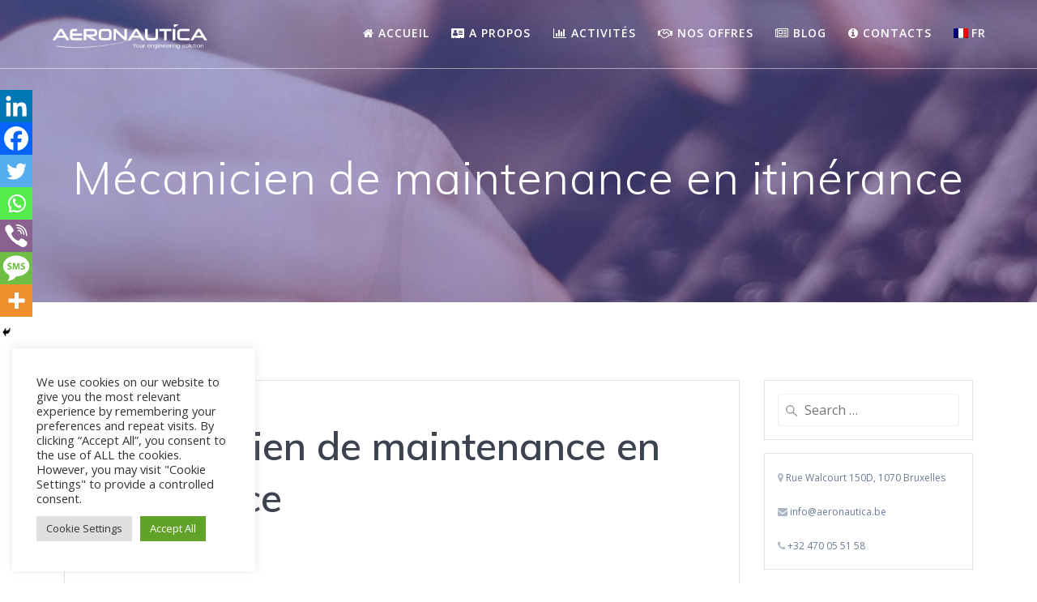

--- FILE ---
content_type: text/html; charset=UTF-8
request_url: https://aeronautica.be/poste/mecanicien-de-maintenance-en-itinerance/
body_size: 23412
content:
<!DOCTYPE html><html
lang="fr-FR"><head><meta
charset="UTF-8"><meta
name="viewport" content="width=device-width, initial-scale=1"><link
rel="profile" href="http://gmpg.org/xfn/11"><script>/*<![CDATA[*/(function(exports,d){var _isReady=false,_event,_fns=[];function onReady(event){d.removeEventListener("DOMContentLoaded",onReady);_isReady=true;_event=event;_fns.forEach(function(_fn){var fn=_fn[0],context=_fn[1];fn.call(context||exports,window.jQuery);});}
function onReadyIe(event){if(d.readyState==="complete"){d.detachEvent("onreadystatechange",onReadyIe);_isReady=true;_event=event;_fns.forEach(function(_fn){var fn=_fn[0],context=_fn[1];fn.call(context||exports,event);});}}
d.addEventListener&&d.addEventListener("DOMContentLoaded",onReady)||d.attachEvent&&d.attachEvent("onreadystatechange",onReadyIe);function domReady(fn,context){if(_isReady){fn.call(context,_event);}
_fns.push([fn,context]);}
exports.mesmerizeDomReady=domReady;})(window,document);/*]]>*/</script><title>Mécanicien de maintenance en itinérance</title><meta
name='robots' content='max-image-preview:large' /><style>img:is([sizes="auto" i], [sizes^="auto," i]){contain-intrinsic-size:3000px 1500px}</style><link
rel='dns-prefetch' href='//fonts.googleapis.com' /><link
rel="alternate" type="application/rss+xml" title=" &raquo; Flux" href="https://aeronautica.be/feed/" /><link
rel="alternate" type="application/rss+xml" title=" &raquo; Flux des commentaires" href="https://aeronautica.be/comments/feed/" /><script type="text/javascript">/*<![CDATA[*/window._wpemojiSettings={"baseUrl":"https:\/\/s.w.org\/images\/core\/emoji\/15.0.3\/72x72\/","ext":".png","svgUrl":"https:\/\/s.w.org\/images\/core\/emoji\/15.0.3\/svg\/","svgExt":".svg","source":{"concatemoji":"https:\/\/aeronautica.be\/wp-includes\/js\/wp-emoji-release.min.js?ver=6.7.4"}};!function(i,n){var o,s,e;function c(e){try{var t={supportTests:e,timestamp:(new Date).valueOf()};sessionStorage.setItem(o,JSON.stringify(t))}catch(e){}}function p(e,t,n){e.clearRect(0,0,e.canvas.width,e.canvas.height),e.fillText(t,0,0);var t=new Uint32Array(e.getImageData(0,0,e.canvas.width,e.canvas.height).data),r=(e.clearRect(0,0,e.canvas.width,e.canvas.height),e.fillText(n,0,0),new Uint32Array(e.getImageData(0,0,e.canvas.width,e.canvas.height).data));return t.every(function(e,t){return e===r[t]})}function u(e,t,n){switch(t){case"flag":return n(e,"\ud83c\udff3\ufe0f\u200d\u26a7\ufe0f","\ud83c\udff3\ufe0f\u200b\u26a7\ufe0f")?!1:!n(e,"\ud83c\uddfa\ud83c\uddf3","\ud83c\uddfa\u200b\ud83c\uddf3")&&!n(e,"\ud83c\udff4\udb40\udc67\udb40\udc62\udb40\udc65\udb40\udc6e\udb40\udc67\udb40\udc7f","\ud83c\udff4\u200b\udb40\udc67\u200b\udb40\udc62\u200b\udb40\udc65\u200b\udb40\udc6e\u200b\udb40\udc67\u200b\udb40\udc7f");case"emoji":return!n(e,"\ud83d\udc26\u200d\u2b1b","\ud83d\udc26\u200b\u2b1b")}return!1}function f(e,t,n){var r="undefined"!=typeof WorkerGlobalScope&&self instanceof WorkerGlobalScope?new OffscreenCanvas(300,150):i.createElement("canvas"),a=r.getContext("2d",{willReadFrequently:!0}),o=(a.textBaseline="top",a.font="600 32px Arial",{});return e.forEach(function(e){o[e]=t(a,e,n)}),o}function t(e){var t=i.createElement("script");t.src=e,t.defer=!0,i.head.appendChild(t)}"undefined"!=typeof Promise&&(o="wpEmojiSettingsSupports",s=["flag","emoji"],n.supports={everything:!0,everythingExceptFlag:!0},e=new Promise(function(e){i.addEventListener("DOMContentLoaded",e,{once:!0})}),new Promise(function(t){var n=function(){try{var e=JSON.parse(sessionStorage.getItem(o));if("object"==typeof e&&"number"==typeof e.timestamp&&(new Date).valueOf()<e.timestamp+604800&&"object"==typeof e.supportTests)return e.supportTests}catch(e){}return null}();if(!n){if("undefined"!=typeof Worker&&"undefined"!=typeof OffscreenCanvas&&"undefined"!=typeof URL&&URL.createObjectURL&&"undefined"!=typeof Blob)try{var e="postMessage("+f.toString()+"("+[JSON.stringify(s),u.toString(),p.toString()].join(",")+"));",r=new Blob([e],{type:"text/javascript"}),a=new Worker(URL.createObjectURL(r),{name:"wpTestEmojiSupports"});return void(a.onmessage=function(e){c(n=e.data),a.terminate(),t(n)})}catch(e){}c(n=f(s,u,p))}t(n)}).then(function(e){for(var t in e)n.supports[t]=e[t],n.supports.everything=n.supports.everything&&n.supports[t],"flag"!==t&&(n.supports.everythingExceptFlag=n.supports.everythingExceptFlag&&n.supports[t]);n.supports.everythingExceptFlag=n.supports.everythingExceptFlag&&!n.supports.flag,n.DOMReady=!1,n.readyCallback=function(){n.DOMReady=!0}}).then(function(){return e}).then(function(){var e;n.supports.everything||(n.readyCallback(),(e=n.source||{}).concatemoji?t(e.concatemoji):e.wpemoji&&e.twemoji&&(t(e.twemoji),t(e.wpemoji)))}))}((window,document),window._wpemojiSettings);/*]]>*/</script><style id='wp-emoji-styles-inline-css' type='text/css'>img.wp-smiley,img.emoji{display:inline !important;border:none !important;box-shadow:none !important;height:1em !important;width:1em !important;margin:0
0.07em !important;vertical-align:-0.1em !important;background:none !important;padding:0
!important}</style><link
rel='stylesheet' id='wp-block-library-css' href='https://aeronautica.be/wp-includes/css/dist/block-library/style.min.css?ver=6.7.4' type='text/css' media='all' /><style id='classic-theme-styles-inline-css' type='text/css'>.wp-block-button__link{color:#fff;background-color:#32373c;border-radius:9999px;box-shadow:none;text-decoration:none;padding:calc(.667em + 2px) calc(1.333em+2px);font-size:1.125em}.wp-block-file__button{background:#32373c;color:#fff;text-decoration:none}</style><style id='global-styles-inline-css' type='text/css'>
:root{--wp--preset--aspect-ratio--square: 1;--wp--preset--aspect-ratio--4-3: 4/3;--wp--preset--aspect-ratio--3-4: 3/4;--wp--preset--aspect-ratio--3-2: 3/2;--wp--preset--aspect-ratio--2-3: 2/3;--wp--preset--aspect-ratio--16-9: 16/9;--wp--preset--aspect-ratio--9-16: 9/16;--wp--preset--color--black: #000000;--wp--preset--color--cyan-bluish-gray: #abb8c3;--wp--preset--color--white: #ffffff;--wp--preset--color--pale-pink: #f78da7;--wp--preset--color--vivid-red: #cf2e2e;--wp--preset--color--luminous-vivid-orange: #ff6900;--wp--preset--color--luminous-vivid-amber: #fcb900;--wp--preset--color--light-green-cyan: #7bdcb5;--wp--preset--color--vivid-green-cyan: #00d084;--wp--preset--color--pale-cyan-blue: #8ed1fc;--wp--preset--color--vivid-cyan-blue: #0693e3;--wp--preset--color--vivid-purple: #9b51e0;--wp--preset--gradient--vivid-cyan-blue-to-vivid-purple: linear-gradient(135deg,rgba(6,147,227,1) 0%,rgb(155,81,224) 100%);--wp--preset--gradient--light-green-cyan-to-vivid-green-cyan: linear-gradient(135deg,rgb(122,220,180) 0%,rgb(0,208,130) 100%);--wp--preset--gradient--luminous-vivid-amber-to-luminous-vivid-orange: linear-gradient(135deg,rgba(252,185,0,1) 0%,rgba(255,105,0,1) 100%);--wp--preset--gradient--luminous-vivid-orange-to-vivid-red: linear-gradient(135deg,rgba(255,105,0,1) 0%,rgb(207,46,46) 100%);--wp--preset--gradient--very-light-gray-to-cyan-bluish-gray: linear-gradient(135deg,rgb(238,238,238) 0%,rgb(169,184,195) 100%);--wp--preset--gradient--cool-to-warm-spectrum: linear-gradient(135deg,rgb(74,234,220) 0%,rgb(151,120,209) 20%,rgb(207,42,186) 40%,rgb(238,44,130) 60%,rgb(251,105,98) 80%,rgb(254,248,76) 100%);--wp--preset--gradient--blush-light-purple: linear-gradient(135deg,rgb(255,206,236) 0%,rgb(152,150,240) 100%);--wp--preset--gradient--blush-bordeaux: linear-gradient(135deg,rgb(254,205,165) 0%,rgb(254,45,45) 50%,rgb(107,0,62) 100%);--wp--preset--gradient--luminous-dusk: linear-gradient(135deg,rgb(255,203,112) 0%,rgb(199,81,192) 50%,rgb(65,88,208) 100%);--wp--preset--gradient--pale-ocean: linear-gradient(135deg,rgb(255,245,203) 0%,rgb(182,227,212) 50%,rgb(51,167,181) 100%);--wp--preset--gradient--electric-grass: linear-gradient(135deg,rgb(202,248,128) 0%,rgb(113,206,126) 100%);--wp--preset--gradient--midnight: linear-gradient(135deg,rgb(2,3,129) 0%,rgb(40,116,252) 100%);--wp--preset--font-size--small: 13px;--wp--preset--font-size--medium: 20px;--wp--preset--font-size--large: 36px;--wp--preset--font-size--x-large: 42px;--wp--preset--spacing--20: 0.44rem;--wp--preset--spacing--30: 0.67rem;--wp--preset--spacing--40: 1rem;--wp--preset--spacing--50: 1.5rem;--wp--preset--spacing--60: 2.25rem;--wp--preset--spacing--70: 3.38rem;--wp--preset--spacing--80: 5.06rem;--wp--preset--shadow--natural: 6px 6px 9px rgba(0, 0, 0, 0.2);--wp--preset--shadow--deep: 12px 12px 50px rgba(0, 0, 0, 0.4);--wp--preset--shadow--sharp: 6px 6px 0px rgba(0, 0, 0, 0.2);--wp--preset--shadow--outlined: 6px 6px 0px -3px rgba(255, 255, 255, 1), 6px 6px rgba(0, 0, 0, 1);--wp--preset--shadow--crisp: 6px 6px 0px rgba(0, 0, 0, 1);}:where(.is-layout-flex){gap: 0.5em;}:where(.is-layout-grid){gap: 0.5em;}body .is-layout-flex{display: flex;}.is-layout-flex{flex-wrap: wrap;align-items: center;}.is-layout-flex > :is(*, div){margin: 0;}body .is-layout-grid{display: grid;}.is-layout-grid > :is(*, div){margin: 0;}:where(.wp-block-columns.is-layout-flex){gap: 2em;}:where(.wp-block-columns.is-layout-grid){gap: 2em;}:where(.wp-block-post-template.is-layout-flex){gap: 1.25em;}:where(.wp-block-post-template.is-layout-grid){gap: 1.25em;}.has-black-color{color: var(--wp--preset--color--black) !important;}.has-cyan-bluish-gray-color{color: var(--wp--preset--color--cyan-bluish-gray) !important;}.has-white-color{color: var(--wp--preset--color--white) !important;}.has-pale-pink-color{color: var(--wp--preset--color--pale-pink) !important;}.has-vivid-red-color{color: var(--wp--preset--color--vivid-red) !important;}.has-luminous-vivid-orange-color{color: var(--wp--preset--color--luminous-vivid-orange) !important;}.has-luminous-vivid-amber-color{color: var(--wp--preset--color--luminous-vivid-amber) !important;}.has-light-green-cyan-color{color: var(--wp--preset--color--light-green-cyan) !important;}.has-vivid-green-cyan-color{color: var(--wp--preset--color--vivid-green-cyan) !important;}.has-pale-cyan-blue-color{color: var(--wp--preset--color--pale-cyan-blue) !important;}.has-vivid-cyan-blue-color{color: var(--wp--preset--color--vivid-cyan-blue) !important;}.has-vivid-purple-color{color: var(--wp--preset--color--vivid-purple) !important;}.has-black-background-color{background-color: var(--wp--preset--color--black) !important;}.has-cyan-bluish-gray-background-color{background-color: var(--wp--preset--color--cyan-bluish-gray) !important;}.has-white-background-color{background-color: var(--wp--preset--color--white) !important;}.has-pale-pink-background-color{background-color: var(--wp--preset--color--pale-pink) !important;}.has-vivid-red-background-color{background-color: var(--wp--preset--color--vivid-red) !important;}.has-luminous-vivid-orange-background-color{background-color: var(--wp--preset--color--luminous-vivid-orange) !important;}.has-luminous-vivid-amber-background-color{background-color: var(--wp--preset--color--luminous-vivid-amber) !important;}.has-light-green-cyan-background-color{background-color: var(--wp--preset--color--light-green-cyan) !important;}.has-vivid-green-cyan-background-color{background-color: var(--wp--preset--color--vivid-green-cyan) !important;}.has-pale-cyan-blue-background-color{background-color: var(--wp--preset--color--pale-cyan-blue) !important;}.has-vivid-cyan-blue-background-color{background-color: var(--wp--preset--color--vivid-cyan-blue) !important;}.has-vivid-purple-background-color{background-color: var(--wp--preset--color--vivid-purple) !important;}.has-black-border-color{border-color: var(--wp--preset--color--black) !important;}.has-cyan-bluish-gray-border-color{border-color: var(--wp--preset--color--cyan-bluish-gray) !important;}.has-white-border-color{border-color: var(--wp--preset--color--white) !important;}.has-pale-pink-border-color{border-color: var(--wp--preset--color--pale-pink) !important;}.has-vivid-red-border-color{border-color: var(--wp--preset--color--vivid-red) !important;}.has-luminous-vivid-orange-border-color{border-color: var(--wp--preset--color--luminous-vivid-orange) !important;}.has-luminous-vivid-amber-border-color{border-color: var(--wp--preset--color--luminous-vivid-amber) !important;}.has-light-green-cyan-border-color{border-color: var(--wp--preset--color--light-green-cyan) !important;}.has-vivid-green-cyan-border-color{border-color: var(--wp--preset--color--vivid-green-cyan) !important;}.has-pale-cyan-blue-border-color{border-color: var(--wp--preset--color--pale-cyan-blue) !important;}.has-vivid-cyan-blue-border-color{border-color: var(--wp--preset--color--vivid-cyan-blue) !important;}.has-vivid-purple-border-color{border-color: var(--wp--preset--color--vivid-purple) !important;}.has-vivid-cyan-blue-to-vivid-purple-gradient-background{background: var(--wp--preset--gradient--vivid-cyan-blue-to-vivid-purple) !important;}.has-light-green-cyan-to-vivid-green-cyan-gradient-background{background: var(--wp--preset--gradient--light-green-cyan-to-vivid-green-cyan) !important;}.has-luminous-vivid-amber-to-luminous-vivid-orange-gradient-background{background: var(--wp--preset--gradient--luminous-vivid-amber-to-luminous-vivid-orange) !important;}.has-luminous-vivid-orange-to-vivid-red-gradient-background{background: var(--wp--preset--gradient--luminous-vivid-orange-to-vivid-red) !important;}.has-very-light-gray-to-cyan-bluish-gray-gradient-background{background: var(--wp--preset--gradient--very-light-gray-to-cyan-bluish-gray) !important;}.has-cool-to-warm-spectrum-gradient-background{background: var(--wp--preset--gradient--cool-to-warm-spectrum) !important;}.has-blush-light-purple-gradient-background{background: var(--wp--preset--gradient--blush-light-purple) !important;}.has-blush-bordeaux-gradient-background{background: var(--wp--preset--gradient--blush-bordeaux) !important;}.has-luminous-dusk-gradient-background{background: var(--wp--preset--gradient--luminous-dusk) !important;}.has-pale-ocean-gradient-background{background: var(--wp--preset--gradient--pale-ocean) !important;}.has-electric-grass-gradient-background{background: var(--wp--preset--gradient--electric-grass) !important;}.has-midnight-gradient-background{background: var(--wp--preset--gradient--midnight) !important;}.has-small-font-size{font-size: var(--wp--preset--font-size--small) !important;}.has-medium-font-size{font-size: var(--wp--preset--font-size--medium) !important;}.has-large-font-size{font-size: var(--wp--preset--font-size--large) !important;}.has-x-large-font-size{font-size: var(--wp--preset--font-size--x-large) !important;}
:where(.wp-block-post-template.is-layout-flex){gap: 1.25em;}:where(.wp-block-post-template.is-layout-grid){gap: 1.25em;}
:where(.wp-block-columns.is-layout-flex){gap: 2em;}:where(.wp-block-columns.is-layout-grid){gap: 2em;}
:root :where(.wp-block-pullquote){font-size: 1.5em;line-height: 1.6;}
</style><link
rel='stylesheet' id='amo-team-showcase-css' href='https://aeronautica.be/wp-content/plugins/amo-team-showcase/public/css/amo-team-showcase-public.css?ver=1.1.4' type='text/css' media='all' /><link
rel='stylesheet' id='cptch_stylesheet-css' href='https://aeronautica.be/wp-content/plugins/captcha/css/front_end_style.css?ver=4.4.5' type='text/css' media='all' /><link
rel='stylesheet' id='dashicons-css' href='https://aeronautica.be/wp-includes/css/dashicons.min.css?ver=6.7.4' type='text/css' media='all' /><link
rel='stylesheet' id='cptch_desktop_style-css' href='https://aeronautica.be/wp-content/plugins/captcha/css/desktop_style.css?ver=4.4.5' type='text/css' media='all' /><link
rel='stylesheet' id='contact-form-7-css' href='https://aeronautica.be/wp-content/plugins/contact-form-7/includes/css/styles.css?ver=6.1.4' type='text/css' media='all' /><link
rel='stylesheet' id='cookie-law-info-css' href='https://aeronautica.be/wp-content/plugins/cookie-law-info/legacy/public/css/cookie-law-info-public.css?ver=3.3.9.1' type='text/css' media='all' /><link
rel='stylesheet' id='cookie-law-info-gdpr-css' href='https://aeronautica.be/wp-content/plugins/cookie-law-info/legacy/public/css/cookie-law-info-gdpr.css?ver=3.3.9.1' type='text/css' media='all' /><link
rel='stylesheet' id='theme.css-css' href='https://aeronautica.be/wp-content/plugins/popup-builder/public/css/theme.css?ver=4.4.3' type='text/css' media='all' /><link
rel='stylesheet' id='sow-social-media-buttons-atom-4ad10015bc81-css' href='https://aeronautica.be/wp-content/uploads/siteorigin-widgets/sow-social-media-buttons-atom-4ad10015bc81.css?ver=6.7.4' type='text/css' media='all' /><link
rel='stylesheet' id='select2-css' href='https://aeronautica.be/wp-content/plugins/wp-job-manager/assets/lib/select2/select2.min.css?ver=4.0.10' type='text/css' media='all' /><link
rel='stylesheet' id='wp-job-manager-frontend-css' href='https://aeronautica.be/wp-content/plugins/wp-job-manager/assets/dist/css/frontend.css?ver=dfd3b8d2ce68f47df57d' type='text/css' media='all' /><link
rel='stylesheet' id='mesmerize-style-css' href='https://aeronautica.be/wp-content/themes/mesmerize-pro/style.min.css?ver=1.6.163' type='text/css' media='all' /><style id='mesmerize-style-inline-css' type='text/css'>img.logo.dark,img.custom-logo{width:auto;max-height:45px !important}.footer .footer-content{background-color:#222}.footer h1, .footer h2, .footer h3, .footer h4, .footer h5, .footer
h6{color:#fff!important}.footer p,.footer{color:#fff}.footer
a{color:#aaa}.footer a:hover{color:#aaa}.footer a .fa, .footer
.fa{color:#fff}.footer a:hover
.fa{color:#3f464c}.footer-border-accent{border-color:#000 !important}.footer-bg-accent{background-color:#000 !important}body{font-family:"Open Sans",Helvetica,Arial,sans-serif;color:#6B7C93}body
h1{font-family:Muli,Helvetica,Arial,sans-serif;font-weight:600;font-style:normal;font-size:2.625rem;line-height:4rem;color:#3C424F}body
h2{font-family:Muli,Helvetica,Arial,sans-serif;font-weight:600;font-style:normal;font-size:2.188rem;line-height:3rem;text-transform:none;color:#3C424F}body
h3{font-family:Muli,Helvetica,Arial,sans-serif;font-weight:600;font-style:normal;font-size:1.313rem;line-height:2.25rem;text-transform:none;color:#3C424F}body
h4{font-family:Muli,Helvetica,Arial,sans-serif;font-weight:600;font-style:normal;font-size:0.963rem;line-height:1.75rem;letter-spacing:0.0625rem;text-transform:none;color:#3C424F}body
h5{font-family:Muli,Helvetica,Arial,sans-serif;font-weight:800;font-style:normal;font-size:0.875rem;line-height:1.5rem;letter-spacing:2px;text-transform:none;color:#3C424F}body
h6{font-family:Muli,Helvetica,Arial,sans-serif;font-weight:800;font-style:normal;font-size:0.766rem;line-height:1.375rem;letter-spacing:0.1875rem;color:#3C424F}.header.color-overlay:after{filter:invert(0%)}.header-homepage p.header-subtitle2{margin-0:30px;background:rgba(0,0,0,0);padding-0:[object Object];-webkit-border-radius:0px;-moz-border-radius:0px;border-radius:0px}.header-homepage h1.hero-title{font-family:Muli,Helvetica,Arial,sans-serif;font-weight:300;font-style:normal;font-size:3.3em;line-height:114%;letter-spacing:0.9px;text-transform:none;color:#FFF}.header-homepage .hero-title{margin-top:0;margin-bottom:20px;background:rgba(0,0,0,0);padding-top:0px;padding-bottom:0px;padding-left:0px;padding-right:0px;-webkit-border-radius:0px;-moz-border-radius:0px;border-radius:0px}.header-homepage p.header-subtitle{margin-top:0;margin-bottom:20px;font-family:Muli,Helvetica,Arial,sans-serif;font-weight:300;font-style:normal;font-size:1.3em;line-height:130%;letter-spacing:0px;text-transform:none;color:#FFF;background:rgba(0,0,0,0);padding-top:0px;padding-bottom:0px;padding-left:0px;padding-right:0px;-webkit-border-radius:0px;-moz-border-radius:0px;border-radius:0px}.header-buttons-wrapper{background:rgba(0,0,0,0);padding-top:3em;padding-bottom:0em;padding-left:0px;padding-right:0px;-webkit-border-radius:0px;-moz-border-radius:0px;border-radius:0px}.header-homepage .header-description-row{padding-0:2em}.inner-header-description{padding-top:8%;padding-bottom:8%}.inner-header-description .header-subtitle{font-family:Muli,Helvetica,Arial,sans-serif;font-weight:300;font-style:normal;font-size:1.3em;line-height:130%;letter-spacing:0px;text-transform:none;color:#FFF}.inner-header-description h1.hero-title{font-family:Muli,Helvetica,Arial,sans-serif;font-weight:300;font-style:normal;font-size:3.5em;line-height:114%;letter-spacing:0.9px;text-transform:none;color:#FFF}.header-top-bar .header-top-bar-area.area-left
span{color:#FFF}.header-top-bar .header-top-bar-area.area-left
i.fa{color:#999}.header-top-bar .header-top-bar-area.area-left .top-bar-social-icons
i{color:#fff}.header-top-bar .header-top-bar-area.area-left .top-bar-social-icons i:hover{color:#fff}.header-top-bar .header-top-bar-area.area-left .top-bar-menu>li>a{color:#fff}.header-top-bar .header-top-bar-area.area-left .top-bar-menu>li>a:hover{color:#fff!important}.header-top-bar .header-top-bar-area.area-left .top-bar-menu>li>a:visited{color:#fff}.header-top-bar .header-top-bar-area.area-left span.top-bar-text{color:#fff}.header-top-bar .header-top-bar-area.area-right
span{color:#FFF}.header-top-bar .header-top-bar-area.area-right
i.fa{color:#999}.header-top-bar .header-top-bar-area.area-right .top-bar-social-icons
i{color:#fff}.header-top-bar .header-top-bar-area.area-right .top-bar-social-icons i:hover{color:#fff}.header-top-bar .header-top-bar-area.area-right .top-bar-menu>li>a{color:#fff}.header-top-bar .header-top-bar-area.area-right .top-bar-menu>li>a:hover{color:#fff!important}.header-top-bar .header-top-bar-area.area-right .top-bar-menu>li>a:visited{color:#fff}.header-top-bar .header-top-bar-area.area-right span.top-bar-text{color:#fff}.mesmerize-front-page .navigation-bar.bordered{border-bottom-color:rgba(255,255,255,0.417);border-bottom-width:1px;border-bottom-style:solid}.mesmerize-inner-page .navigation-bar.bordered{border-bottom-color:rgba(255, 255, 255, 0.5);border-bottom-width:1px;border-bottom-style:solid}.mesmerize-inner-page .fixto-fixed .main_menu_col, .mesmerize-inner-page .fixto-fixed .main-menu{justify-content:flex-end!important}.mesmerize-inner-page .navigation-bar.fixto-fixed{background-color:rgba(255, 255, 255, 1)!important}.mesmerize-inner-page #main_menu>li>a{font-family:"Open Sans",Helvetica,Arial,sans-serif;font-weight:600;font-style:normal;font-size:14px;line-height:160%;letter-spacing:1px;text-transform:uppercase}.mesmerize-front-page .fixto-fixed .main_menu_col, .mesmerize-front-page .fixto-fixed .main-menu{justify-content:flex-end!important}.mesmerize-front-page .navigation-bar.fixto-fixed{background-color:rgba(255, 255, 255, 1)!important}.mesmerize-front-page #main_menu>li>a{font-family:"Open Sans",Helvetica,Arial,sans-serif;font-weight:600;font-style:normal;font-size:14px;line-height:160%;letter-spacing:1px;text-transform:uppercase}.mesmerize-front-page #main_menu > li li>a{font-family:"Open Sans",Helvetica,Arial,sans-serif;font-weight:600;font-style:normal;font-size:0.875rem;line-height:120%;letter-spacing:0px;text-transform:none}.mesmerize-front-page .header-nav-area .social-icons
a{color:#FFFFFF!important}.mesmerize-front-page .fixto-fixed .header-nav-area .social-icons
a{color:#000000!important}.mesmerize-front-page  .nav-search.widget_search
*{color:#FFF}.mesmerize-front-page  .nav-search.widget_search
input{border-color:#FFF}.mesmerize-front-page  .nav-search.widget_search input::-webkit-input-placeholder{color:#FFF}.mesmerize-front-page  .nav-search.widget_search input:-ms-input-placeholder{color:#FFF}.mesmerize-front-page  .nav-search.widget_search input:-moz-placeholder{color:#FFF}.mesmerize-front-page .fixto-fixed  .nav-search.widget_search
*{color:#000}.mesmerize-front-page .fixto-fixed  .nav-search.widget_search
input{border-color:#000}.mesmerize-front-page .fixto-fixed  .nav-search.widget_search input::-webkit-input-placeholder{color:#000}.mesmerize-front-page .fixto-fixed  .nav-search.widget_search input:-ms-input-placeholder{color:#000}.mesmerize-front-page .fixto-fixed  .nav-search.widget_search input:-moz-placeholder{color:#000}.mesmerize-inner-page .inner_header-nav-area .social-icons
a{color:#FFFFFF!important}.mesmerize-inner-page .fixto-fixed .inner_header-nav-area .social-icons
a{color:#000000!important}.mesmerize-inner-page .nav-search.widget_search
*{color:#FFF}.mesmerize-inner-page .nav-search.widget_search
input{border-color:#FFF}.mesmerize-inner-page .nav-search.widget_search input::-webkit-input-placeholder{color:#FFF}.mesmerize-inner-page .nav-search.widget_search input:-ms-input-placeholder{color:#FFF}.mesmerize-inner-page .nav-search.widget_search input:-moz-placeholder{color:#FFF}.mesmerize-inner-page .fixto-fixed .nav-search.widget_search
*{color:#000}.mesmerize-inner-page .fixto-fixed .nav-search.widget_search
input{border-color:#000}.mesmerize-inner-page .fixto-fixed .nav-search.widget_search input::-webkit-input-placeholder{color:#000}.mesmerize-inner-page .fixto-fixed .nav-search.widget_search input:-ms-input-placeholder{color:#000}.mesmerize-inner-page .fixto-fixed .nav-search.widget_search input:-moz-placeholder{color:#000}[data-component="offcanvas"] i.fa{color:#fff!important}[data-component="offcanvas"] .bubble{background-color:#fff!important}.fixto-fixed [data-component="offcanvas"] i.fa{color:#000000!important}.fixto-fixed [data-component="offcanvas"] .bubble{background-color:#000000!important}#offcanvas-wrapper{background-color:#222B34!important}html.has-offscreen body:after{background-color:rgba(34, 43, 52, 0.7)!important}#offcanvas-wrapper *:not(.arrow){color:#ffffff!important}#offcanvas_menu li.open, #offcanvas_menu li.current-menu-item, #offcanvas_menu li.current-menu-item > a, #offcanvas_menu li.current_page_item, #offcanvas_menu li.current_page_item>a{background-color:#FFF}#offcanvas_menu li.open > a, #offcanvas_menu li.open > a > i, #offcanvas_menu li.current-menu-item > a, #offcanvas_menu li.current_page_item>a{color:#2395F6!important}#offcanvas_menu li.open > a, #offcanvas_menu li.current-menu-item > a, #offcanvas_menu li.current_page_item>a{border-left-color:#2395F6!important}#offcanvas_menu li>ul{background-color:#686B77}#offcanvas_menu li>a{font-family:"Open Sans",Helvetica,Arial,sans-serif;font-weight:400;font-style:normal;font-size:0.875rem;line-height:100%;letter-spacing:0px;text-transform:none}.navigation-bar.homepage:not(.coloured-nav) a.text-logo,.navigation-bar.homepage:not(.coloured-nav) #main_menu li.logo > a.text-logo,.navigation-bar.homepage:not(.coloured-nav) #main_menu li.logo>a.text-logo:hover{color:#fff;font-family:inherit;font-weight:600;font-style:normal;font-size:1.6rem;line-height:100%;letter-spacing:0px;text-transform:uppercase}.navigation-bar.homepage.fixto-fixed a.text-logo,.navigation-bar.homepage.fixto-fixed .dark-logo a.text-logo{color:#4a4a4a!important}.navigation-bar:not(.homepage) a.text-logo,.navigation-bar:not(.homepage) #main_menu li.logo > a.text-logo,.navigation-bar:not(.homepage) #main_menu li.logo > a.text-logo:hover,.navigation-bar:not(.homepage) a.text-logo,.navigation-bar:not(.homepage) #main_menu li.logo > a.text-logo,.navigation-bar:not(.homepage) #main_menu li.logo>a.text-logo:hover{color:#fff;font-family:inherit;font-weight:600;font-style:normal;font-size:1.6rem;line-height:100%;letter-spacing:0px;text-transform:uppercase}.navigation-bar.fixto-fixed:not(.homepage) a.text-logo,.navigation-bar.fixto-fixed:not(.homepage) .dark-logo a.text-logo, .navigation-bar.alternate:not(.homepage) a.text-logo, .navigation-bar.alternate:not(.homepage) .dark-logo a.text-logo{color:#4a4a4a!important}.slide-progress{background:rgba(3, 169, 244, 0.5);height:5px}.header-slider-navigation.separated .owl-nav .owl-next,.header-slider-navigation.separated .owl-nav .owl-prev{margin-left:40px;margin-right:40px}.header-slider-navigation .owl-nav .owl-next,.header-slider-navigation .owl-nav .owl-prev{padding:0px;background:rgba(0, 0, 0, 0)}.header-slider-navigation .owl-nav .owl-next i,.header-slider-navigation .owl-nav .owl-prev
i{font-size:50px;width:50px;height:50px;color:#fff}.header-slider-navigation .owl-nav .owl-next:hover,.header-slider-navigation .owl-nav .owl-prev:hover{background:rgba(0, 0, 0, 0)}.header-slider-navigation .owl-dots{margin-bottom:0px;margin-top:0px}.header-slider-navigation .owl-dots .owl-dot
span{background:rgba(255,255,255,0.3)}.header-slider-navigation .owl-dots .owl-dot.active span,.header-slider-navigation .owl-dots .owl-dot:hover
span{background:#fff}.header-slider-navigation .owl-dots .owl-dot{margin:0px
7px}@media (min-width: 767px){.footer .footer-content{padding-top:0px;padding-bottom:0px}}@media (max-width: 1023px){body{font-size:calc( 16px * 0.875 )}}@media (min-width: 1024px){body{font-size:16px}}@media only screen and (min-width: 768px){body
h1{font-size:3rem}body
h2{font-size:2.5rem}body
h3{font-size:1.5rem}body
h4{font-size:1.1rem}body
h5{font-size:1rem}body
h6{font-size:0.875rem}.header-homepage h1.hero-title{font-size:3.5rem}.header-homepage p.header-subtitle{font-size:1.3em}.header-content .align-holder{width:70%!important}.inner-header-description{text-align:center!important}.inner-header-description .header-subtitle{font-size:1.3em}.inner-header-description h1.hero-title{font-size:3.5em}}@media screen and (min-width: 768px){.header-homepage{background-position:center center}.header{background-position:center center}}@media screen and (max-width:767px){.header-homepage .header-description-row{padding-0:1;padding-1:6;padding-2:;padding-bottom:16%}}</style><link
rel='stylesheet' id='mesmerize-fonts-css' href="" data-href='https://fonts.googleapis.com/css?family=Open+Sans%3A300%2C400%2C600%2C700%7CMuli%3A300%2C300italic%2C400%2C400italic%2C600%2C600italic%2C700%2C700italic%2C900%2C900italic%7CPlayfair+Display%3A400%2C400italic%2C700%2C700italic&#038;subset=latin%2Clatin-ext&#038;display=swap' type='text/css' media='all' /><link
rel='stylesheet' id='latest-posts-style-css' href='https://aeronautica.be/wp-content/plugins/latest-posts/assets/css/style.css?ver=1.4.4' type='text/css' media='all' /><link
rel='stylesheet' id='heateor_sss_frontend_css-css' href='https://aeronautica.be/wp-content/plugins/sassy-social-share/public/css/sassy-social-share-public.css?ver=3.3.79' type='text/css' media='all' /><style id='heateor_sss_frontend_css-inline-css' type='text/css'>.heateor_sss_button_instagram span.heateor_sss_svg,a.heateor_sss_instagram
span.heateor_sss_svg{background:radial-gradient(circle at 30% 107%,#fdf497 0,#fdf497 5%,#fd5949 45%,#d6249f 60%,#285aeb 90%)}.heateor_sss_horizontal_sharing .heateor_sss_svg,.heateor_sss_standard_follow_icons_container
.heateor_sss_svg{color:#fff;border-width:0px;border-style:solid;border-color:transparent}.heateor_sss_horizontal_sharing
.heateorSssTCBackground{color:#666}.heateor_sss_horizontal_sharing span.heateor_sss_svg:hover,.heateor_sss_standard_follow_icons_container span.heateor_sss_svg:hover{border-color:transparent}.heateor_sss_vertical_sharing span.heateor_sss_svg,.heateor_sss_floating_follow_icons_container
span.heateor_sss_svg{color:#fff;border-width:0px;border-style:solid;border-color:transparent}.heateor_sss_vertical_sharing
.heateorSssTCBackground{color:#666}.heateor_sss_vertical_sharing span.heateor_sss_svg:hover,.heateor_sss_floating_follow_icons_container span.heateor_sss_svg:hover{border-color:transparent}@media screen and (max-width:783px){.heateor_sss_vertical_sharing{display:none!important}}div.heateor_sss_mobile_footer{display:none}@media screen and (max-width:783px){div.heateor_sss_bottom_sharing
.heateorSssTCBackground{background-color:white}div.heateor_sss_bottom_sharing{width:100%!important;left:0!important}div.heateor_sss_bottom_sharing
a{width:14.285714285714% !important}div.heateor_sss_bottom_sharing
.heateor_sss_svg{width:100% !important}div.heateor_sss_bottom_sharing
div.heateorSssTotalShareCount{font-size:1em!important;line-height:28px!important}div.heateor_sss_bottom_sharing
div.heateorSssTotalShareText{font-size:.7em!important;line-height:0px!important}div.heateor_sss_mobile_footer{display:block;height:40px}.heateor_sss_bottom_sharing{padding:0!important;display:block!important;width:auto!important;bottom:-2px!important;top:auto!important}.heateor_sss_bottom_sharing
.heateor_sss_square_count{line-height:inherit}.heateor_sss_bottom_sharing
.heateorSssSharingArrow{display:none}.heateor_sss_bottom_sharing
.heateorSssTCBackground{margin-right:1.1em!important}}</style><link
rel='stylesheet' id='animate-css' href='https://aeronautica.be/wp-content/plugins/pe-recent-posts/css/animate.css?ver=6.7.4' type='text/css' media='all' /><link
rel='stylesheet' id='font-awesome-css' href='https://aeronautica.be/wp-content/plugins/codelights-shortcodes-and-widgets/vendor/font-awesome/font-awesome.min.css?ver=4.5.0' type='text/css' media='all' /><link
rel='stylesheet' id='pe-recent-posts-css' href='https://aeronautica.be/wp-content/plugins/pe-recent-posts/css/pe-recent-posts.css?ver=6.7.4' type='text/css' media='all' /><link
rel='stylesheet' id='mesmerize-style-bundle-css' href='https://aeronautica.be/wp-content/themes/mesmerize-pro/pro/assets/css/theme.bundle.min.css?ver=1.6.163' type='text/css' media='all' /><link
rel='stylesheet' id='wpglobus-css' href='https://aeronautica.be/wp-content/plugins/wpglobus/includes/css/wpglobus.css?ver=3.0.1' type='text/css' media='all' /><script type="text/javascript" src="https://aeronautica.be/wp-includes/js/jquery/jquery.min.js?ver=3.7.1" id="jquery-core-js"></script><script type="text/javascript" src="https://aeronautica.be/wp-includes/js/jquery/jquery-migrate.min.js?ver=3.4.1" id="jquery-migrate-js"></script><script type="text/javascript" id="jquery-js-after">/*<![CDATA[*/(function(){function setHeaderTopSpacing(){setTimeout(function(){var headerTop=document.querySelector('.header-top');var headers=document.querySelectorAll('.header-wrapper .header,.header-wrapper .header-homepage');for(var i=0;i<headers.length;i++){var item=headers[i];item.style.paddingTop=headerTop.getBoundingClientRect().height+"px";}
var languageSwitcher=document.querySelector('.mesmerize-language-switcher');if(languageSwitcher){languageSwitcher.style.top="calc( "+headerTop.getBoundingClientRect().height+"px + 1rem)";}},100);}
window.addEventListener('resize',setHeaderTopSpacing);window.mesmerizeSetHeaderTopSpacing=setHeaderTopSpacing
mesmerizeDomReady(setHeaderTopSpacing);})();/*]]>*/</script><script type="text/javascript" src="https://aeronautica.be/wp-content/plugins/pe-recent-posts/js/bootstrap.min.js?ver=3.3.0" id="bootstrap.min-js"></script><script type="text/javascript" src="https://aeronautica.be/wp-includes/js/tinymce/tinymce.min.js?ver=49110-20201110" id="wp-tinymce-root-js"></script><script type="text/javascript" src="https://aeronautica.be/wp-includes/js/tinymce/plugins/compat3x/plugin.min.js?ver=49110-20201110" id="wp-tinymce-js"></script><script type="text/javascript" id="cookie-law-info-js-extra">var Cli_Data={"nn_cookie_ids":[],"cookielist":[],"non_necessary_cookies":[],"ccpaEnabled":"","ccpaRegionBased":"","ccpaBarEnabled":"","strictlyEnabled":["necessary","obligatoire"],"ccpaType":"gdpr","js_blocking":"1","custom_integration":"","triggerDomRefresh":"","secure_cookies":""};var cli_cookiebar_settings={"animate_speed_hide":"500","animate_speed_show":"500","background":"#FFF","border":"#b1a6a6c2","border_on":"","button_1_button_colour":"#61a229","button_1_button_hover":"#4e8221","button_1_link_colour":"#fff","button_1_as_button":"1","button_1_new_win":"","button_2_button_colour":"#333","button_2_button_hover":"#292929","button_2_link_colour":"#444","button_2_as_button":"","button_2_hidebar":"","button_3_button_colour":"#dedfe0","button_3_button_hover":"#b2b2b3","button_3_link_colour":"#333333","button_3_as_button":"1","button_3_new_win":"","button_4_button_colour":"#dedfe0","button_4_button_hover":"#b2b2b3","button_4_link_colour":"#333333","button_4_as_button":"1","button_7_button_colour":"#61a229","button_7_button_hover":"#4e8221","button_7_link_colour":"#fff","button_7_as_button":"1","button_7_new_win":"","font_family":"inherit","header_fix":"","notify_animate_hide":"1","notify_animate_show":"","notify_div_id":"#cookie-law-info-bar","notify_position_horizontal":"right","notify_position_vertical":"bottom","scroll_close":"","scroll_close_reload":"","accept_close_reload":"","reject_close_reload":"","showagain_tab":"1","showagain_background":"#fff","showagain_border":"#000","showagain_div_id":"#cookie-law-info-again","showagain_x_position":"100px","text":"#333333","show_once_yn":"","show_once":"10000","logging_on":"","as_popup":"","popup_overlay":"1","bar_heading_text":"","cookie_bar_as":"widget","popup_showagain_position":"bottom-right","widget_position":"left"};var log_object={"ajax_url":"https:\/\/aeronautica.be\/wp-admin\/admin-ajax.php"};</script><script type="text/javascript" src="https://aeronautica.be/wp-content/plugins/cookie-law-info/legacy/public/js/cookie-law-info-public.js?ver=3.3.9.1" id="cookie-law-info-js"></script><script type="text/javascript" id="Popup.js-js-before">var sgpbPublicUrl="https:\/\/aeronautica.be\/wp-content\/plugins\/popup-builder\/public\/";var SGPB_JS_LOCALIZATION={"imageSupportAlertMessage":"Seuls les fichiers image sont support\u00e9s","pdfSupportAlertMessage":"Only pdf files supported","areYouSure":"Confirmez-vous\u00a0?","addButtonSpinner":"L","audioSupportAlertMessage":"Seuls les fichiers sons sont pris en charge (p. ex., mp3, wav, m4a, ogg)","publishPopupBeforeElementor":"Publier la fen\u00eatre modale avant de commencer \u00e0 utiliser Elementor avec elle\u00a0!","publishPopupBeforeDivi":"Publier la fen\u00eatre modale avant de commencer \u00e0 utiliser Divi Builder avec elle\u00a0!","closeButtonAltText":"Fermer"};</script><script type="text/javascript" src="https://aeronautica.be/wp-content/plugins/popup-builder/public/js/Popup.js?ver=4.4.3" id="Popup.js-js"></script><script type="text/javascript" src="https://aeronautica.be/wp-content/plugins/popup-builder/public/js/PopupConfig.js?ver=4.4.3" id="PopupConfig.js-js"></script><script type="text/javascript" id="PopupBuilder.js-js-before">
/* <![CDATA[ */
var SGPB_POPUP_PARAMS = {"popupTypeAgeRestriction":"ageRestriction","defaultThemeImages":{"1":"https:\/\/aeronautica.be\/wp-content\/plugins\/popup-builder\/public\/img\/theme_1\/close.png","2":"https:\/\/aeronautica.be\/wp-content\/plugins\/popup-builder\/public\/img\/theme_2\/close.png","3":"https:\/\/aeronautica.be\/wp-content\/plugins\/popup-builder\/public\/img\/theme_3\/close.png","5":"https:\/\/aeronautica.be\/wp-content\/plugins\/popup-builder\/public\/img\/theme_5\/close.png","6":"https:\/\/aeronautica.be\/wp-content\/plugins\/popup-builder\/public\/img\/theme_6\/close.png"},"homePageUrl":"https:\/\/aeronautica.be\/","isPreview":false,"convertedIdsReverse":{"2230":1,"2231":3,"2232":7},"dontShowPopupExpireTime":365,"conditionalJsClasses":[],"disableAnalyticsGeneral":false};
var SGPB_JS_PACKAGES = {"packages":{"current":1,"free":1,"silver":2,"gold":3,"platinum":4},"extensions":{"geo-targeting":false,"advanced-closing":false}};
var SGPB_JS_PARAMS = {"ajaxUrl":"https:\/\/aeronautica.be\/wp-admin\/admin-ajax.php","nonce":"ca10ea0497"};
/* ]]> */
</script><script type="text/javascript" src="https://aeronautica.be/wp-content/plugins/popup-builder/public/js/PopupBuilder.js?ver=4.4.3" id="PopupBuilder.js-js"></script><script type="text/javascript" id="utils-js-extra">
/* <![CDATA[ */
var userSettings = {"url":"\/","uid":"0","time":"1769160473","secure":"1"};
/* ]]> */
</script><script type="text/javascript" src="https://aeronautica.be/wp-includes/js/utils.min.js?ver=6.7.4" id="utils-js"></script><link
rel="https://api.w.org/" href="https://aeronautica.be/wp-json/" /><link
rel="alternate" title="JSON" type="application/json" href="https://aeronautica.be/wp-json/wp/v2/job-listings/979" /><link
rel="EditURI" type="application/rsd+xml" title="RSD" href="https://aeronautica.be/xmlrpc.php?rsd" /><meta
name="generator" content="WordPress 6.7.4" /><link
rel="canonical" href="https://aeronautica.be/poste/mecanicien-de-maintenance-en-itinerance/" /><link
rel='shortlink' href='https://aeronautica.be/?p=979' /><link
rel="alternate" title="oEmbed (JSON)" type="application/json+oembed" href="https://aeronautica.be/wp-json/oembed/1.0/embed?url=https%3A%2F%2Faeronautica.be%2Fposte%2Fmecanicien-de-maintenance-en-itinerance%2F" /><link
rel="alternate" title="oEmbed (XML)" type="text/xml+oembed" href="https://aeronautica.be/wp-json/oembed/1.0/embed?url=https%3A%2F%2Faeronautica.be%2Fposte%2Fmecanicien-de-maintenance-en-itinerance%2F&#038;format=xml" /><script type="text/javascript">(function(){window.lsow_fs={can_use_premium_code:false};})();</script><style>.entry-meta{display:none !important}.home .entry-meta{display:none}.entry-footer{display:none !important}.home .entry-footer{display:none}</style><script>"use strict";var amoTeamVars={};amoTeamVars.teamSC=[];amoTeamVars.memberSC=[];amoTeamVars['panel-alt-scroll']=0;amoTeamVars['thumbs-clear-events']=1;</script><style data-name="header-gradient-overlay">.header .background-overlay{background:linear-gradient(135deg , rgba(102, 126, 234, 0.5) 0%, rgba(118, 75, 162, 0.5) 100%)}</style><script type="text/javascript" data-name="async-styles">/*<![CDATA[*/(function(){var links=document.querySelectorAll('link[data-href]');for(var i=0;i<links.length;i++){var item=links[i];item.href=item.getAttribute('data-href')}})();/*]]>*/</script><style data-prefix="inner_header" data-name="menu-variant-style">.mesmerize-inner-page ul.dropdown-menu>li{color:#fff}.mesmerize-inner-page .fixto-fixed ul.dropdown-menu>li{color:#000}.mesmerize-inner-page ul.dropdown-menu.active-line-bottom > li > a, .mesmerize-inner-page ul.dropdown-menu.active-line-bottom > li > a, ul.dropdown-menu.default > li > a, .mesmerize-inner-page ul.dropdown-menu.default>li>a{border-bottom:3px solid transparent}.mesmerize-inner-page ul.dropdown-menu.active-line-bottom > .current_page_item > a, .mesmerize-inner-page ul.dropdown-menu.active-line-bottom > .current-menu-item > a, ul.dropdown-menu.default > .current_page_item > a, .mesmerize-inner-page ul.dropdown-menu.default>.current-menu-item>a{border-bottom-color:#03a9f4}.mesmerize-inner-page ul.dropdown-menu.active-line-bottom > li:not(.current-menu-item):not(.current_page_item):hover > a, .mesmerize-inner-page ul.dropdown-menu.active-line-bottom > li:not(.current-menu-item):not(.current_page_item).hover > a, ul.dropdown-menu.default > li:not(.current-menu-item):not(.current_page_item):hover > a, .mesmerize-inner-page ul.dropdown-menu.default>li:not(.current-menu-item):not(.current_page_item).hover>a{color:#03a9f4}.mesmerize-inner-page .fixto-fixed ul.dropdown-menu.active-line-bottom > .current_page_item > a, .mesmerize-inner-page .fixto-fixed ul.dropdown-menu.active-line-bottom > .current-menu-item > a, .mesmerize-inner-page .fixto-fixed ul.dropdown-menu.default > .current_page_item > a, .mesmerize-inner-page .fixto-fixed ul.dropdown-menu.default>.current-menu-item>a{border-bottom-color:#03a9f4}.mesmerize-inner-page .fixto-fixed ul.dropdown-menu.active-line-bottom > li:not(.current-menu-item):not(.current_page_item):hover > a, .mesmerize-inner-page .fixto-fixed ul.dropdown-menu.active-line-bottom > li:not(.current-menu-item):not(.current_page_item).hover > a, .mesmerize-inner-page .fixto-fixed ul.dropdown-menu.default > li:not(.current-menu-item):not(.current_page_item):hover > a, .mesmerize-inner-page .fixto-fixed ul.dropdown-menu.default>li:not(.current-menu-item):not(.current_page_item).hover>a{color:#03a9f4}.mesmerize-inner-page ul.dropdown-menu.active-line-bottom > .current_page_item > a, .mesmerize-inner-page ul.dropdown-menu.active-line-bottom>.current-menu-item>a{color:#fff}.mesmerize-inner-page .fixto-fixed ul.dropdown-menu.active-line-bottom > .current_page_item > a, .mesmerize-inner-page .fixto-fixed ul.dropdown-menu.active-line-bottom>.current-menu-item>a{color:#000}.mesmerize-inner-page ul.dropdown-menu
ul{background-color:#fff}.mesmerize-inner-page ul.dropdown-menu ul
li{color:#6b7c93}.mesmerize-inner-page ul.dropdown-menu ul li.hover, .mesmerize-inner-page ul.dropdown-menu ul li:hover{background-color:#f8f8f8;color:#000}</style><style data-name="menu-align">
.mesmerize-inner-page .main-menu, .mesmerize-inner-page .main_menu_col {justify-content:flex-end;}</style><style type="text/css" id="custom-background-css">body.custom-background{background-color:#fff}</style><style media="screen">.wpglobus_flag_fr{background-image:url(https://aeronautica.be/wp-content/plugins/wpglobus/flags/fr.png)}.wpglobus_flag_en{background-image:url(https://aeronautica.be/wp-content/plugins/wpglobus/flags/us.png)}.wpglobus_flag_nl{background-image:url(https://aeronautica.be/wp-content/plugins/wpglobus/flags/nl.png)}</style><link
rel="alternate" hreflang="fr-FR" href="https://aeronautica.be/poste/mecanicien-de-maintenance-en-itinerance/" /><link
rel="alternate" hreflang="en-US" href="https://aeronautica.be/en/poste/mecanicien-de-maintenance-en-itinerance/" /><link
rel="alternate" hreflang="nl-NL" href="https://aeronautica.be/nl/poste/mecanicien-de-maintenance-en-itinerance/" /><link
rel="icon" href="https://aeronautica.be/wp-content/uploads/2018/01/logo-v2-web-white-150x70.png" sizes="32x32" /><link
rel="icon" href="https://aeronautica.be/wp-content/uploads/2018/01/logo-v2-web-white.png" sizes="192x192" /><link
rel="apple-touch-icon" href="https://aeronautica.be/wp-content/uploads/2018/01/logo-v2-web-white.png" /><meta
name="msapplication-TileImage" content="https://aeronautica.be/wp-content/uploads/2018/01/logo-v2-web-white.png" /><style id="page-content-custom-styles"></style><style data-name="header-shapes">.header.color-overlay:after{background:url(https://aeronautica.be/wp-content/themes/mesmerize-pro/assets/images/header-shapes/circles.png) center center/ cover no-repeat}</style><style data-name="background-content-colors">.mesmerize-inner-page .page-content,
.mesmerize-inner-page .content,
.mesmerize-front-page.mesmerize-content-padding .page-content{background-color:#fff}</style><style data-name="site-colors">p.color-white{color:#fff}span.color-white{color:#fff}h1.color-white{color:#fff}h2.color-white{color:#fff}h3.color-white{color:#fff}h4.color-white{color:#fff}h5.color-white{color:#fff}h6.color-white{color:#fff}.card.bg-color-white,.bg-color-white{background-color:#fff}a.color-white:not(.button){color:#fff}a.color-white:not(.button):hover{color:#FFF}button.color-white,.button.color-white{background-color:#fff;border-color:#fff}button.color-white:hover,.button.color-white:hover{background-color:#FFF;border-color:#FFF}button.outline.color-white,.button.outline.color-white{background:none;border-color:#fff;color:#fff}button.outline.color-white:hover,.button.outline.color-white:hover{background:none;border-color:rgba(255,255,255,0.7);color:rgba(255,255,255,0.9)}i.fa.color-white{color:#fff}i.fa.icon.bordered.color-white{border-color:#fff}i.fa.icon.reverse.color-white{background-color:#fff;color:#fff}i.fa.icon.reverse.color-white{color:#d5d5d5}i.fa.icon.bordered.color-white{border-color:#fff}i.fa.icon.reverse.bordered.color-white{background-color:#fff;color:#fff}.top-right-triangle.color-white{border-right-color:#fff}.checked.decoration-color-white li:before{color:#fff}.stared.decoration-color-white li:before{color:#fff}.card.card-color-white{background-color:#fff}.card.bottom-border-color-white{border-bottom-color:#fff}.grad-180-transparent-color-white{background-image:linear-gradient(180deg, rgba(255,255,255,0) 0%, rgba(255,255,255,0) 50%, rgba(255,255,255,0.6) 78%, rgba(255,255,255,0.9) 100%) !important}.border-color-white{border-color:#fff}.circle-counter.color-white .circle-bar{stroke:#fff}p.color-black{color:#000}span.color-black{color:#000}h1.color-black{color:#000}h2.color-black{color:#000}h3.color-black{color:#000}h4.color-black{color:#000}h5.color-black{color:#000}h6.color-black{color:#000}.card.bg-color-black,.bg-color-black{background-color:#000}a.color-black:not(.button){color:#000}a.color-black:not(.button):hover{color:#141414}button.color-black,.button.color-black{background-color:#000;border-color:#000}button.color-black:hover,.button.color-black:hover{background-color:#141414;border-color:#141414}button.outline.color-black,.button.outline.color-black{background:none;border-color:#000;color:#000}button.outline.color-black:hover,.button.outline.color-black:hover{background:none;border-color:rgba(0,0,0,0.7);color:rgba(0,0,0,0.9)}i.fa.color-black{color:#000}i.fa.icon.bordered.color-black{border-color:#000}i.fa.icon.reverse.color-black{background-color:#000;color:#fff}i.fa.icon.reverse.color-white{color:#d5d5d5}i.fa.icon.bordered.color-black{border-color:#000}i.fa.icon.reverse.bordered.color-black{background-color:#000;color:#fff}.top-right-triangle.color-black{border-right-color:#000}.checked.decoration-color-black li:before{color:#000}.stared.decoration-color-black li:before{color:#000}.card.card-color-black{background-color:#000}.card.bottom-border-color-black{border-bottom-color:#000}.grad-180-transparent-color-black{background-image:linear-gradient(180deg, rgba(0,0,0,0) 0%, rgba(0,0,0,0) 50%, rgba(0,0,0,0.6) 78%, rgba(0,0,0,0.9) 100%) !important}.border-color-black{border-color:#000}.circle-counter.color-black .circle-bar{stroke:#000}</style></head><body
class="job_listing-template-default single single-job_listing postid-979 custom-background wp-custom-logo offcanvas_menu-tablet mesmerize-inner-page mesmerize-pro"><style>.screen-reader-text[href="#page-content"]:focus{background-color:#f1f1f1;border-radius:3px;box-shadow:0 0 2px 2px rgba(0, 0, 0, 0.6);clip:auto !important;clip-path:none;color:#21759b}</style><a
class="skip-link screen-reader-text" href="#page-content">Skip to content</a><div
id="page-top" class="header-top"><div
class="navigation-bar bordered"  data-sticky='0'  data-sticky-mobile='1'  data-sticky-to='top' ><div
class="navigation-wrapper white-logo fixed-dark-logo"><div
class="row basis-auto"><div
class="logo_col col-xs col-sm-fit"> <a
href="https://aeronautica.be/" class="logo-link dark" rel="home" itemprop="url"  data-type="group"  data-dynamic-mod="true"><img
width="465" height="108" src="https://aeronautica.be/wp-content/uploads/2023/11/logoBleu.png" class="logo dark" alt="" itemprop="logo" decoding="async" fetchpriority="high" srcset="https://aeronautica.be/wp-content/uploads/2023/11/logoBleu.png 465w, https://aeronautica.be/wp-content/uploads/2023/11/logoBleu-300x70.png 300w" sizes="(max-width: 465px) 100vw, 465px" /></a><a
href="https://aeronautica.be/" class="custom-logo-link" data-type="group"  data-dynamic-mod="true" rel="home"><img
width="300" height="70" src="https://aeronautica.be/wp-content/uploads/2018/01/logo-v2-web-white.png" class="custom-logo" alt="" decoding="async" /></a></div><div
class="main_menu_col col-xs"><div
id="mainmenu_container" class="row"><ul
id="main_menu" class="active-line-bottom main-menu dropdown-menu"><li
id="menu-item-35" class="menu-item menu-item-type-post_type menu-item-object-page menu-item-home menu-item-35"><a
href="https://aeronautica.be/"><i
class="fa fa-home" aria-hidden="true"></i> Accueil</a></li><li
id="menu-item-42" class="menu-item menu-item-type-post_type menu-item-object-page menu-item-42"><a
href="https://aeronautica.be/a-propos/"><i
class="fa fa-address-card" aria-hidden="true"></i> A propos</a></li><li
id="menu-item-43" class="menu-item menu-item-type-post_type menu-item-object-page menu-item-43"><a
href="https://aeronautica.be/activites/"><i
class="fa fa-bar-chart" aria-hidden="true"></i> Activités</a></li><li
id="menu-item-3495" class="menu-item menu-item-type-post_type menu-item-object-page menu-item-3495"><a
href="https://aeronautica.be/nos-offres/"><i
class="fa fa-handshake-o" aria-hidden="true"></i> Nos Offres</a></li><li
id="menu-item-3494" class="menu-item menu-item-type-post_type menu-item-object-page menu-item-3494"><a
href="https://aeronautica.be/blog/"><i
class="fa fa-newspaper-o" aria-hidden="true"></i> Blog</a></li><li
id="menu-item-45" class="menu-item menu-item-type-post_type menu-item-object-page menu-item-45"><a
href="https://aeronautica.be/contact/"><i
class="fa fa-info-circle" aria-hidden="true"></i> Contacts</a></li><li
id="menu-item-9999999999" class="menu-item menu-item-type-custom menu-item-object-custom menu_item_wpglobus_menu_switch wpglobus-selector-link wpglobus-current-language menu-item-9999999999"><a
href="https://aeronautica.be/poste/mecanicien-de-maintenance-en-itinerance/"><span
class="wpglobus_flag wpglobus_language_name wpglobus_flag_fr">fr</span></a><ul
class="sub-menu"><li
id="menu-item-wpglobus_menu_switch_en" class="menu-item menu-item-type-custom menu-item-object-custom sub_menu_item_wpglobus_menu_switch wpglobus-selector-link menu-item-wpglobus_menu_switch_en"><a
href="https://aeronautica.be/en/poste/mecanicien-de-maintenance-en-itinerance/"><span
class="wpglobus_flag wpglobus_language_name wpglobus_flag_en">en</span></a></li><li
id="menu-item-wpglobus_menu_switch_nl" class="menu-item menu-item-type-custom menu-item-object-custom sub_menu_item_wpglobus_menu_switch wpglobus-selector-link menu-item-wpglobus_menu_switch_nl"><a
href="https://aeronautica.be/nl/poste/mecanicien-de-maintenance-en-itinerance/"><span
class="wpglobus_flag wpglobus_language_name wpglobus_flag_nl">nl</span></a></li></ul></li></ul></div> <a
href="#" data-component="offcanvas" data-target="#offcanvas-wrapper" data-direction="right" data-width="300px" data-push="false"><div
class="bubble"></div> <i
class="fa fa-bars"></i> </a><div
id="offcanvas-wrapper" class="hide force-hide  offcanvas-right"><div
class="offcanvas-top"><div
class="logo-holder"> <a
href="https://aeronautica.be/" class="logo-link dark" rel="home" itemprop="url"  data-type="group"  data-dynamic-mod="true"><img
width="465" height="108" src="https://aeronautica.be/wp-content/uploads/2023/11/logoBleu.png" class="logo dark" alt="" itemprop="logo" decoding="async" srcset="https://aeronautica.be/wp-content/uploads/2023/11/logoBleu.png 465w, https://aeronautica.be/wp-content/uploads/2023/11/logoBleu-300x70.png 300w" sizes="(max-width: 465px) 100vw, 465px" /></a><a
href="https://aeronautica.be/" class="custom-logo-link" data-type="group"  data-dynamic-mod="true" rel="home"><img
width="300" height="70" src="https://aeronautica.be/wp-content/uploads/2018/01/logo-v2-web-white.png" class="custom-logo" alt="" decoding="async" /></a></div></div><div
id="offcanvas-menu" class="menu-menu-principal-container"><ul
id="offcanvas_menu" class="offcanvas_menu"><li
class="menu-item menu-item-type-post_type menu-item-object-page menu-item-home menu-item-35"><a
href="https://aeronautica.be/"><i
class="fa fa-home" aria-hidden="true"></i> Accueil</a></li><li
class="menu-item menu-item-type-post_type menu-item-object-page menu-item-42"><a
href="https://aeronautica.be/a-propos/"><i
class="fa fa-address-card" aria-hidden="true"></i> A propos</a></li><li
class="menu-item menu-item-type-post_type menu-item-object-page menu-item-43"><a
href="https://aeronautica.be/activites/"><i
class="fa fa-bar-chart" aria-hidden="true"></i> Activités</a></li><li
class="menu-item menu-item-type-post_type menu-item-object-page menu-item-3495"><a
href="https://aeronautica.be/nos-offres/"><i
class="fa fa-handshake-o" aria-hidden="true"></i> Nos Offres</a></li><li
class="menu-item menu-item-type-post_type menu-item-object-page menu-item-3494"><a
href="https://aeronautica.be/blog/"><i
class="fa fa-newspaper-o" aria-hidden="true"></i> Blog</a></li><li
class="menu-item menu-item-type-post_type menu-item-object-page menu-item-45"><a
href="https://aeronautica.be/contact/"><i
class="fa fa-info-circle" aria-hidden="true"></i> Contacts</a></li><li
class="menu-item menu-item-type-custom menu-item-object-custom menu_item_wpglobus_menu_switch wpglobus-selector-link wpglobus-current-language menu-item-9999999999"><a
href="https://aeronautica.be/poste/mecanicien-de-maintenance-en-itinerance/"><span
class="wpglobus_flag wpglobus_language_name wpglobus_flag_fr">fr</span></a><ul
class="sub-menu"><li
class="menu-item menu-item-type-custom menu-item-object-custom sub_menu_item_wpglobus_menu_switch wpglobus-selector-link menu-item-wpglobus_menu_switch_en"><a
href="https://aeronautica.be/en/poste/mecanicien-de-maintenance-en-itinerance/"><span
class="wpglobus_flag wpglobus_language_name wpglobus_flag_en">en</span></a></li><li
class="menu-item menu-item-type-custom menu-item-object-custom sub_menu_item_wpglobus_menu_switch wpglobus-selector-link menu-item-wpglobus_menu_switch_nl"><a
href="https://aeronautica.be/nl/poste/mecanicien-de-maintenance-en-itinerance/"><span
class="wpglobus_flag wpglobus_language_name wpglobus_flag_nl">nl</span></a></li></ul></li></ul></div><div
data-type="group"  data-dynamic-mod="true" class="social-icons"> <a
target="_blank"  class="social-icon" href="https://facebook.com"> <i
class="fa fa-facebook-official"></i> </a> <a
target="_blank"  class="social-icon" href="https://twitter.com"> <i
class="fa fa-twitter-square"></i> </a> <a
target="_blank"  class="social-icon" href="https://instagram.com"> <i
class="fa fa-instagram"></i> </a> <a
target="_blank"  class="social-icon" href="https://plus.google.com/"> <i
class="fa fa-google-plus-square"></i> </a></div></div></div></div></div></div></div><div
id="page" class="site"><div
class="header-wrapper"><div
class='header  color-overlay  custom-mobile-image' style='; background-image:url(&quot;https://aeronautica.be/wp-content/uploads/2023/11/cropped-pexels-cottonbro-studio-3201478-scaled-1.jpg&quot;); background-color:#6a73da'><div
class="background-overlay"></div><div
class="inner-header-description gridContainer"><div
class="row header-description-row"><div
class="col-xs col-xs-12"><h1 class="hero-title"> Mécanicien de maintenance en itinérance</h1></div></div></div><script>if(window.mesmerizeSetHeaderTopSpacing){window.mesmerizeSetHeaderTopSpacing();}</script><div
class='split-header'></div></div></div><div
id='page-content' class="content post-page"><div
class="gridContainer"><div
class="row"><div
class="col-xs-12 col-sm-8 col-md-9"><div
class="post-item"><div
id="post-979"class="post-979 job_listing type-job_listing status-publish hentry"><div
class="post-content-single"><h2 class="h1">Mécanicien de maintenance en itinérance</h2><div
class="post-meta muted"><i
class="font-icon-post fa fa-user"></i> <a
href="https://aeronautica.be/author/recrutement/" title="Articles par " rel="author"></a> &nbsp;&nbsp;<i
class="font-icon-post fa fa-folder-o"></i> &nbsp;&nbsp;<i
class="font-icon-post fa fa-calendar"></i> <span
class="post-date"></span>&nbsp;|&nbsp;<i
class="font-icon-post fa fa-comment-o"></i> <span>0</span></div><div
class="post-content-inner"><div
class="single_job_listing"><ul
class="job-listing-meta meta"><li
class="location"><a
class="google_map_link" href="https://maps.google.com/maps?q=Province%20du%20Hainaut&#038;zoom=14&#038;size=512x512&#038;maptype=roadmap&#038;sensor=false" target="_blank">Province du Hainaut</a></li><li
class="date-posted"><time
datetime="2019-10-15">Publié il y a 6 ans</time></li></ul><div
class="job_description"><p><strong>ACTIVITÉ DE L&rsquo;ENTREPRISE</strong></p><p>AERONAUTICA est une société de prestation de service belge qui souhaite constituer une équipe d’experts reconnus dans de nombreux domaines industriels dans le but d’établir une relation de confiance avec ses clients et ses collaborateurs. Dans cette optique, nous sélectionnons les meilleurs profils de l&rsquo;ingénierie et du dessin technique. Ceci afin de proposer à nos consultants les missions à la hauteur de leurs compétences et de garantir la satisfaction de nos clients pour des collaborations toujours plus avant-gardistes.</p><p><strong>DESCRIPTION DE LA MISSION</strong></p><p>Notre client, un acteur dans le domaine du convoyage industriel, recherche un mécanicien de maintenance en itinérance. Vos missions seront de :</p><ul><li>Diagnostiquer les pannes et assurer les montage et démontage</li><li>Remplacer les pièces, les nettoyer et graisser</li><li>Proposer des améliorations</li><li>Effectuer divers travaux sur les organes de commande et de transmission<strong><br
/> </strong></li></ul><p><strong> </strong><strong>PROFIL RECHERCHÉ</strong></p><ul><li>Vous êtes en possession d’une formation en mécanique ou électromécanique</li><li>Vous avez une expérience similaire</li><li>Vous êtes flexible, énergique et sérieux</li><li>Vous avez le permis de conduire</li><li>Vous êtes apte à travailler en hauteur</li><li>Posséder le VCA et/ou d’autres brevets/accès d’usine est un plus</li></ul><p><strong>INFORMATIONS PRATIQUES</strong></p><ul><li>Langage de travail : français</li><li>Lieu : Province du Hainaut</li><li>Contrat proposé : à définir</li></ul><p><strong>COMMENT POSTULER ?</strong></p><p>Si vous êtes concerné par la description de la mission, et que vous êtes désireux de rejoindre une entreprise en fort développement, dynamique et soucieuse du bien-être de ses consultants, envoyez-nous votre CV à l’adresse suivante : recrutement@aeronautica.be </p></div><div
class="job_application application"> <input
type="button" class="application_button button" value="Postuler" /><div
class="application_details"><p>Pour postuler, <strong>envoyez votre CV et votre lettre de motivation</strong> par e-mail à <a
class="job_application_email" href="mailto:re&#099;r&#117;te&#109;&#101;nt&#064;&#097;er&#111;&#110;a&#117;&#116;i&#099;&#097;&#046;&#098;&#101;?subject=Candidature%20au%20poste%20de%20M%C3%A9canicien%20de%20maintenance%20en%20itin%C3%A9rance%20paru%20sur%20le%20site%20https%3A%2F%2Faeronautica.be">re&#099;r&#117;te&#109;&#101;nt&#064;&#097;er&#111;&#110;a&#117;&#116;i&#099;&#097;&#046;&#098;&#101;</a></p></div></div></div><div
class='heateor_sss_sharing_container heateor_sss_vertical_sharing heateor_sss_bottom_sharing' style='width:44px;left: -10px;top: 100px;-webkit-box-shadow:none;box-shadow:none;' data-heateor-sss-href='https://aeronautica.be/poste/mecanicien-de-maintenance-en-itinerance/'><div
class="heateor_sss_sharing_ul"><a
aria-label="Linkedin" class="heateor_sss_button_linkedin" href="https://www.linkedin.com/sharing/share-offsite/?url=https%3A%2F%2Faeronautica.be%2Fposte%2Fmecanicien-de-maintenance-en-itinerance%2F" title="Linkedin" rel="nofollow noopener" target="_blank" style="font-size:32px!important;box-shadow:none;display:inline-block;vertical-align:middle"><span
class="heateor_sss_svg heateor_sss_s__default heateor_sss_s_linkedin" style="background-color:#0077b5;width:40px;height:40px;margin:0;display:inline-block;opacity:1;float:left;font-size:32px;box-shadow:none;display:inline-block;font-size:16px;padding:0 4px;vertical-align:middle;background-repeat:repeat;overflow:hidden;padding:0;cursor:pointer;box-sizing:content-box"><svg
style="display:block;" focusable="false" aria-hidden="true" xmlns="http://www.w3.org/2000/svg" width="100%" height="100%" viewBox="0 0 32 32"><path
d="M6.227 12.61h4.19v13.48h-4.19V12.61zm2.095-6.7a2.43 2.43 0 0 1 0 4.86c-1.344 0-2.428-1.09-2.428-2.43s1.084-2.43 2.428-2.43m4.72 6.7h4.02v1.84h.058c.56-1.058 1.927-2.176 3.965-2.176 4.238 0 5.02 2.792 5.02 6.42v7.395h-4.183v-6.56c0-1.564-.03-3.574-2.178-3.574-2.18 0-2.514 1.7-2.514 3.46v6.668h-4.187V12.61z" fill="#fff"></path></svg></span></a><a
aria-label="Facebook" class="heateor_sss_facebook" href="https://www.facebook.com/sharer/sharer.php?u=https%3A%2F%2Faeronautica.be%2Fposte%2Fmecanicien-de-maintenance-en-itinerance%2F" title="Facebook" rel="nofollow noopener" target="_blank" style="font-size:32px!important;box-shadow:none;display:inline-block;vertical-align:middle"><span
class="heateor_sss_svg" style="background-color:#0765FE;width:40px;height:40px;margin:0;display:inline-block;opacity:1;float:left;font-size:32px;box-shadow:none;display:inline-block;font-size:16px;padding:0 4px;vertical-align:middle;background-repeat:repeat;overflow:hidden;padding:0;cursor:pointer;box-sizing:content-box"><svg
style="display:block;" focusable="false" aria-hidden="true" xmlns="http://www.w3.org/2000/svg" width="100%" height="100%" viewBox="0 0 32 32"><path
fill="#fff" d="M28 16c0-6.627-5.373-12-12-12S4 9.373 4 16c0 5.628 3.875 10.35 9.101 11.647v-7.98h-2.474V16H13.1v-1.58c0-4.085 1.849-5.978 5.859-5.978.76 0 2.072.15 2.608.298v3.325c-.283-.03-.775-.045-1.386-.045-1.967 0-2.728.745-2.728 2.683V16h3.92l-.673 3.667h-3.247v8.245C23.395 27.195 28 22.135 28 16Z"></path></svg></span></a><a
aria-label="Twitter" class="heateor_sss_button_twitter" href="https://twitter.com/intent/tweet?text=M%C3%A9canicien%20de%20maintenance%20en%20itin%C3%A9rance&url=https%3A%2F%2Faeronautica.be%2Fposte%2Fmecanicien-de-maintenance-en-itinerance%2F" title="Twitter" rel="nofollow noopener" target="_blank" style="font-size:32px!important;box-shadow:none;display:inline-block;vertical-align:middle"><span
class="heateor_sss_svg heateor_sss_s__default heateor_sss_s_twitter" style="background-color:#55acee;width:40px;height:40px;margin:0;display:inline-block;opacity:1;float:left;font-size:32px;box-shadow:none;display:inline-block;font-size:16px;padding:0 4px;vertical-align:middle;background-repeat:repeat;overflow:hidden;padding:0;cursor:pointer;box-sizing:content-box"><svg
style="display:block;" focusable="false" aria-hidden="true" xmlns="http://www.w3.org/2000/svg" width="100%" height="100%" viewBox="-4 -4 39 39"><path
d="M28 8.557a9.913 9.913 0 0 1-2.828.775 4.93 4.93 0 0 0 2.166-2.725 9.738 9.738 0 0 1-3.13 1.194 4.92 4.92 0 0 0-3.593-1.55 4.924 4.924 0 0 0-4.794 6.049c-4.09-.21-7.72-2.17-10.15-5.15a4.942 4.942 0 0 0-.665 2.477c0 1.71.87 3.214 2.19 4.1a4.968 4.968 0 0 1-2.23-.616v.06c0 2.39 1.7 4.38 3.952 4.83-.414.115-.85.174-1.297.174-.318 0-.626-.03-.928-.086a4.935 4.935 0 0 0 4.6 3.42 9.893 9.893 0 0 1-6.114 2.107c-.398 0-.79-.023-1.175-.068a13.953 13.953 0 0 0 7.55 2.213c9.056 0 14.01-7.507 14.01-14.013 0-.213-.005-.426-.015-.637.96-.695 1.795-1.56 2.455-2.55z" fill="#fff"></path></svg></span></a><a
aria-label="Whatsapp" class="heateor_sss_whatsapp" href="https://api.whatsapp.com/send?text=M%C3%A9canicien%20de%20maintenance%20en%20itin%C3%A9rance%20https%3A%2F%2Faeronautica.be%2Fposte%2Fmecanicien-de-maintenance-en-itinerance%2F" title="Whatsapp" rel="nofollow noopener" target="_blank" style="font-size:32px!important;box-shadow:none;display:inline-block;vertical-align:middle"><span
class="heateor_sss_svg" style="background-color:#55eb4c;width:40px;height:40px;margin:0;display:inline-block;opacity:1;float:left;font-size:32px;box-shadow:none;display:inline-block;font-size:16px;padding:0 4px;vertical-align:middle;background-repeat:repeat;overflow:hidden;padding:0;cursor:pointer;box-sizing:content-box"><svg
style="display:block;" focusable="false" aria-hidden="true" xmlns="http://www.w3.org/2000/svg" width="100%" height="100%" viewBox="-6 -5 40 40"><path
class="heateor_sss_svg_stroke heateor_sss_no_fill" stroke="#fff" stroke-width="2" fill="none" d="M 11.579798566743314 24.396926207859085 A 10 10 0 1 0 6.808479557110079 20.73576436351046"></path><path
d="M 7 19 l -1 6 l 6 -1" class="heateor_sss_no_fill heateor_sss_svg_stroke" stroke="#fff" stroke-width="2" fill="none"></path><path
d="M 10 10 q -1 8 8 11 c 5 -1 0 -6 -1 -3 q -4 -3 -5 -5 c 4 -2 -1 -5 -1 -4" fill="#fff"></path></svg></span></a><a
aria-label="Viber" class="heateor_sss_button_viber" href="viber://forward?text=M%C3%A9canicien%20de%20maintenance%20en%20itin%C3%A9rance%20https%3A%2F%2Faeronautica.be%2Fposte%2Fmecanicien-de-maintenance-en-itinerance%2F" title="Viber" rel="nofollow noopener" style="font-size:32px!important;box-shadow:none;display:inline-block;vertical-align:middle"><span
class="heateor_sss_svg heateor_sss_s__default heateor_sss_s_viber" style="background-color:#8b628f;width:40px;height:40px;margin:0;display:inline-block;opacity:1;float:left;font-size:32px;box-shadow:none;display:inline-block;font-size:16px;padding:0 4px;vertical-align:middle;background-repeat:repeat;overflow:hidden;padding:0;cursor:pointer;box-sizing:content-box"><svg
style="display:block;" focusable="false" aria-hidden="true" xmlns="http://www.w3.org/2000/svg" width="100%" height="100%" viewBox="0 0 32 32"><path
d="M22.57 27.22a7.39 7.39 0 0 1-1.14-.32 29 29 0 0 1-16-16.12c-1-2.55 0-4.7 2.66-5.58a2 2 0 0 1 1.39 0c1.12.41 3.94 4.3 4 5.46a2 2 0 0 1-1.16 1.78 2 2 0 0 0-.66 2.84A10.3 10.3 0 0 0 17 20.55a1.67 1.67 0 0 0 2.35-.55c1.07-1.62 2.38-1.54 3.82-.54.72.51 1.45 1 2.14 1.55.93.75 2.1 1.37 1.55 2.94a5.21 5.21 0 0 1-4.29 3.27zM17.06 4.79A10.42 10.42 0 0 1 26.79 15c0 .51.18 1.27-.58 1.25s-.54-.78-.6-1.29c-.7-5.52-3.23-8.13-8.71-9-.45-.07-1.15 0-1.11-.57.05-.87.87-.54 1.27-.6z" fill="#fff" fill-rule="evenodd"></path><path
d="M24.09 14.06c-.05.38.17 1-.45 1.13-.83.13-.67-.64-.75-1.13-.56-3.36-1.74-4.59-5.12-5.35-.5-.11-1.27 0-1.15-.8s.82-.48 1.35-.42a6.9 6.9 0 0 1 6.12 6.57z" fill="#fff" fill-rule="evenodd"></path><path
d="M21.52 13.45c0 .43 0 .87-.53.93s-.6-.26-.64-.64a2.47 2.47 0 0 0-2.26-2.43c-.42-.07-.82-.2-.63-.76.13-.38.47-.41.83-.42a3.66 3.66 0 0 1 3.23 3.32z" fill="#fff" fill-rule="evenodd"></path></svg></span></a><a
aria-label="SMS" class="heateor_sss_button_sms" href="sms:?&body=M%C3%A9canicien%20de%20maintenance%20en%20itin%C3%A9rance%20https%3A%2F%2Faeronautica.be%2Fposte%2Fmecanicien-de-maintenance-en-itinerance%2F" title="SMS" rel="nofollow noopener" style="font-size:32px!important;box-shadow:none;display:inline-block;vertical-align:middle"><span
class="heateor_sss_svg heateor_sss_s__default heateor_sss_s_sms" style="background-color:#6ebe45;width:40px;height:40px;margin:0;display:inline-block;opacity:1;float:left;font-size:32px;box-shadow:none;display:inline-block;font-size:16px;padding:0 4px;vertical-align:middle;background-repeat:repeat;overflow:hidden;padding:0;cursor:pointer;box-sizing:content-box"><svg
style="display:block;" focusable="false" aria-hidden="true" xmlns="http://www.w3.org/2000/svg" width="100%" height="100%" viewBox="0 0 32 32"><path
fill="#fff" d="M16 3.543c-7.177 0-13 4.612-13 10.294 0 3.35 2.027 6.33 5.16 8.21 1.71 1.565 1.542 4.08-.827 6.41 2.874 0 7.445-1.698 8.462-4.34H16c7.176 0 13-4.605 13-10.285s-5.824-10.29-13-10.29zM9.045 17.376c-.73 0-1.45-.19-1.81-.388l.294-1.194c.384.2.98.398 1.6.398.66 0 1.01-.275 1.01-.692 0-.398-.302-.625-1.07-.9-1.06-.37-1.753-.957-1.753-1.886 0-1.09.91-1.924 2.415-1.924.72 0 1.25.152 1.63.322l-.322 1.166a3.037 3.037 0 0 0-1.336-.303c-.625 0-.93.284-.93.616 0 .41.36.59 1.186.9 1.127.42 1.658 1.01 1.658 1.91.003 1.07-.822 1.98-2.575 1.98zm9.053-.095l-.095-2.44a72.993 72.993 0 0 1-.057-2.626h-.028a35.41 35.41 0 0 1-.71 2.475l-.778 2.49h-1.128l-.682-2.473a29.602 29.602 0 0 1-.578-2.493h-.02c-.037.863-.065 1.85-.112 2.645l-.114 2.425H12.46l.407-6.386h1.924l.63 2.13c.2.74.397 1.536.54 2.285h.027a52.9 52.9 0 0 1 .607-2.293l.683-2.12h1.886l.35 6.386H18.1zm4.09.1c-.73 0-1.45-.19-1.81-.39l.293-1.194c.39.2.99.398 1.605.398.663 0 1.014-.275 1.014-.692 0-.396-.305-.623-1.07-.9-1.064-.37-1.755-.955-1.755-1.884 0-1.09.91-1.924 2.416-1.924.72 0 1.25.153 1.63.323l-.322 1.166a3.038 3.038 0 0 0-1.337-.303c-.625 0-.93.284-.93.616 0 .408.36.588 1.186.9 1.127.42 1.658 1.006 1.658 1.906.002 1.07-.823 1.98-2.576 1.98z"></path></svg></span></a><a
class="heateor_sss_more" aria-label="More" title="More" rel="nofollow noopener" style="font-size: 32px!important;border:0;box-shadow:none;display:inline-block!important;font-size:16px;padding:0 4px;vertical-align: middle;display:inline;" href="https://aeronautica.be/poste/mecanicien-de-maintenance-en-itinerance/" onclick="event.preventDefault()"><span
class="heateor_sss_svg" style="background-color:#ee8e2d;width:40px;height:40px;margin:0;display:inline-block!important;opacity:1;float:left;font-size:32px!important;box-shadow:none;display:inline-block;font-size:16px;padding:0 4px;vertical-align:middle;display:inline;background-repeat:repeat;overflow:hidden;padding:0;cursor:pointer;box-sizing:content-box;" onclick="heateorSssMoreSharingPopup(this, 'https://aeronautica.be/poste/mecanicien-de-maintenance-en-itinerance/', 'M%C3%A9canicien%20de%20maintenance%20en%20itin%C3%A9rance', '' )"><svg
xmlns="http://www.w3.org/2000/svg" xmlns:xlink="http://www.w3.org/1999/xlink" viewBox="-.3 0 32 32" version="1.1" width="100%" height="100%" style="display:block;" xml:space="preserve"><g><path
fill="#fff" d="M18 14V8h-4v6H8v4h6v6h4v-6h6v-4h-6z" fill-rule="evenodd"></path></g></svg></span></a></div><div
class="heateorSssClear"></div></div></div></div> <nav
class="navigation post-navigation" aria-label="Publications"><h2 class="screen-reader-text">Navigation de l’article</h2><div
class="nav-links"><div
class="nav-previous"><a
href="https://aeronautica.be/poste/back-end-software-engineer/" rel="prev"><i
class="font-icon-post fa fa-angle-double-left"></i><span
class="meta-nav" aria-hidden="true">Previous:</span> <span
class="screen-reader-text">Previous post:</span> <span
class="post-title">Back End Software Engineer</span></a></div><div
class="nav-next"><a
href="https://aeronautica.be/poste/responsable-projets-transversaux-digitalisation/" rel="next"><span
class="meta-nav" aria-hidden="true">Next:</span> <span
class="screen-reader-text">Next post:</span> <span
class="post-title">Responsable Projets Transversaux Digitalisation</span><i
class="font-icon-post fa fa-angle-double-right"></i></a></div></div> </nav></div></div></div><div
class="sidebar col-sm-4 col-md-3"><div
class="sidebar-row"><div
id="search-2" class="widget widget_search"><form
role="search" method="get" class="search-form" action="https://aeronautica.be/"> <label> <span
class="screen-reader-text">Search for:</span> <input
type="search" class="search-field" placeholder="Search &hellip;" value="" name="s"/> </label></form></div><div
id="sow-editor-4" class="widget widget_sow-editor"><div
class="so-widget-sow-editor so-widget-sow-editor-base"
><div
class="siteorigin-widget-tinymce textwidget"><p><span
style="font-size: 12px;"><i
class="fa fa-map-marker" aria-hidden="true"> </i> Rue Walcourt 150D, 1070 Bruxelles</span></p><p><span
style="font-size: 12px;"><i
class="fa fa-envelope" aria-hidden="true"> </i> info@aeronautica.be</span></p><p><span
style="font-size: 12px;"><i
class="fa fa-phone" aria-hidden="true"> </i> +32 470 05 51 58</span></p></div></div></div></div></div></div></div></div><div
class='footer footer-content-lists footer-border-accent'><div
class='footer-content' style=''><div
class="gridContainer"><div
class="row"><div
class="col-sm-8 flexbox"><div
class="row widgets-row"><div
class="col-sm-4"><div
id="sow-editor-2" class="widget widget_sow-editor"><div
class="so-widget-sow-editor so-widget-sow-editor-base"
><div
class="siteorigin-widget-tinymce textwidget"><p><span
style="font-size: 12px;"><i
class="fa fa-map-marker" aria-hidden="true"> </i> Rue Walcourt 150D, 1070 Bruxelles</span></p><p><span
style="font-size: 12px;"><i
class="fa fa-envelope" aria-hidden="true"> </i> info@aeronautica.be</span></p><p><span
style="font-size: 12px;"><i
class="fa fa-phone" aria-hidden="true"> </i> +32 470 05 51 58</span></p></div></div></div></div><div
class="col-sm-4"><div
id="sow-editor-3" class="widget widget_sow-editor"><div
class="so-widget-sow-editor so-widget-sow-editor-base"
><div
class="siteorigin-widget-tinymce textwidget"><p><a
href="https://aeronautica.be/politique-de-confidentialite"><span
style="font-size: 12px;">Mention légale</span></a></p><p><span
style="font-size: 12px;">Conditions générales</span></p><p><span
style="font-size: 12px;">TVA : BE0841540821</span></p></div></div></div></div><div
class="col-sm-4"><div
id="sow-social-media-buttons-2" class="widget widget_sow-social-media-buttons"><div
class="so-widget-sow-social-media-buttons so-widget-sow-social-media-buttons-atom-e99204c6723b"
><h4 class="widgettitle">Suivez-nous</h4><div
class="social-media-button-container"> <a
class="ow-button-hover sow-social-media-button-linkedin-0 sow-social-media-button" title=" sur Linkedin" aria-label=" sur Linkedin" target="_blank" rel="noopener noreferrer" href="https://www.linkedin.com/in/aeronautica-srl" 		> <span> <span
class="sow-icon-fontawesome sow-fab" data-sow-icon="&#xf0e1;"
aria-hidden="true"></span> </span> </a> <a
class="ow-button-hover sow-social-media-button-x-twitter-0 sow-social-media-button" title=" sur X Twitter" aria-label=" sur X Twitter" target="_blank" rel="noopener noreferrer" href="https://twitter.com/Aeronautica_be" 		> <span> <span
class="sow-icon-fontawesome sow-fab" data-sow-icon="&#xe61b;"
aria-hidden="true"></span> </span> </a> <a
class="ow-button-hover sow-social-media-button-facebook-0 sow-social-media-button" title=" sur Facebook" aria-label=" sur Facebook" target="_blank" rel="noopener noreferrer" href="https://www.facebook.com/people/Aeronautica-Sprl/100012144918486" 		> <span> <span
class="sow-icon-fontawesome sow-fab" data-sow-icon="&#xf39e;"
aria-hidden="true"></span> </span> </a></div></div></div></div></div></div><div
class="col-sm-4 flexbox center-xs middle-xs content-section-spacing-medium footer-bg-accent"><div><div
class="footer-logo space-bottom-small"><h2><span
data-type="group"  data-dynamic-mod="true"></span></h2></div><p
class="copyright" data-type="group" >© 2026 . Built using WordPress and <a
href="#">Mesmerize Theme</a>.</p><div
data-type="group"  data-dynamic-mod="true" class="footer-social-icons"></div></div></div></div></div></div></div></div><div
id="cookie-law-info-bar" data-nosnippet="true"><span><div
class="cli-bar-container cli-style-v2"><div
class="cli-bar-message">We use cookies on our website to give you the most relevant experience by remembering your preferences and repeat visits. By clicking “Accept All”, you consent to the use of ALL the cookies. However, you may visit "Cookie Settings" to provide a controlled consent.</div><div
class="cli-bar-btn_container"><a
role='button' class="medium cli-plugin-button cli-plugin-main-button cli_settings_button" style="margin:0px 5px 0px 0px">Cookie Settings</a><a
id="wt-cli-accept-all-btn" role='button' data-cli_action="accept_all" class="wt-cli-element medium cli-plugin-button wt-cli-accept-all-btn cookie_action_close_header cli_action_button">Accept All</a></div></div></span></div><div
id="cookie-law-info-again" style="display:none" data-nosnippet="true"><span
id="cookie_hdr_showagain">Manage consent</span></div><div
class="cli-modal" data-nosnippet="true" id="cliSettingsPopup" tabindex="-1" role="dialog" aria-labelledby="cliSettingsPopup" aria-hidden="true"><div
class="cli-modal-dialog" role="document"><div
class="cli-modal-content cli-bar-popup"> <button
type="button" class="cli-modal-close" id="cliModalClose"> <svg
class="" viewBox="0 0 24 24"><path
d="M19 6.41l-1.41-1.41-5.59 5.59-5.59-5.59-1.41 1.41 5.59 5.59-5.59 5.59 1.41 1.41 5.59-5.59 5.59 5.59 1.41-1.41-5.59-5.59z"></path><path
d="M0 0h24v24h-24z" fill="none"></path></svg> <span
class="wt-cli-sr-only">Fermer</span> </button><div
class="cli-modal-body"><div
class="cli-container-fluid cli-tab-container"><div
class="cli-row"><div
class="cli-col-12 cli-align-items-stretch cli-px-0"><div
class="cli-privacy-overview"><h4>Privacy Overview</h4><div
class="cli-privacy-content"><div
class="cli-privacy-content-text">This website uses cookies to improve your experience while you navigate through the website. Out of these, the cookies that are categorized as necessary are stored on your browser as they are essential for the working of basic functionalities of the website. We also use third-party cookies that help us analyze and understand how you use this website. These cookies will be stored in your browser only with your consent. You also have the option to opt-out of these cookies. But opting out of some of these cookies may affect your browsing experience.</div></div> <a
class="cli-privacy-readmore" aria-label="Voir plus" role="button" data-readmore-text="Voir plus" data-readless-text="Voir moins"></a></div></div><div
class="cli-col-12 cli-align-items-stretch cli-px-0 cli-tab-section-container"><div
class="cli-tab-section"><div
class="cli-tab-header"> <a
role="button" tabindex="0" class="cli-nav-link cli-settings-mobile" data-target="necessary" data-toggle="cli-toggle-tab"> Necessary </a><div
class="wt-cli-necessary-checkbox"> <input
type="checkbox" class="cli-user-preference-checkbox"  id="wt-cli-checkbox-necessary" data-id="checkbox-necessary" checked="checked"  /> <label
class="form-check-label" for="wt-cli-checkbox-necessary">Necessary</label></div> <span
class="cli-necessary-caption">Toujours activé</span></div><div
class="cli-tab-content"><div
class="cli-tab-pane cli-fade" data-id="necessary"><div
class="wt-cli-cookie-description"> Necessary cookies are absolutely essential for the website to function properly. These cookies ensure basic functionalities and security features of the website, anonymously.<table
class="cookielawinfo-row-cat-table cookielawinfo-winter"><thead><tr><th
class="cookielawinfo-column-1">Cookie</th><th
class="cookielawinfo-column-3">Durée</th><th
class="cookielawinfo-column-4">Description</th></tr></thead><tbody><tr
class="cookielawinfo-row"><td
class="cookielawinfo-column-1">cookielawinfo-checkbox-analytics</td><td
class="cookielawinfo-column-3">11 months</td><td
class="cookielawinfo-column-4">This cookie is set by GDPR Cookie Consent plugin. The cookie is used to store the user consent for the cookies in the category "Analytics".</td></tr><tr
class="cookielawinfo-row"><td
class="cookielawinfo-column-1">cookielawinfo-checkbox-functional</td><td
class="cookielawinfo-column-3">11 months</td><td
class="cookielawinfo-column-4">The cookie is set by GDPR cookie consent to record the user consent for the cookies in the category "Functional".</td></tr><tr
class="cookielawinfo-row"><td
class="cookielawinfo-column-1">cookielawinfo-checkbox-necessary</td><td
class="cookielawinfo-column-3">11 months</td><td
class="cookielawinfo-column-4">This cookie is set by GDPR Cookie Consent plugin. The cookies is used to store the user consent for the cookies in the category "Necessary".</td></tr><tr
class="cookielawinfo-row"><td
class="cookielawinfo-column-1">cookielawinfo-checkbox-others</td><td
class="cookielawinfo-column-3">11 months</td><td
class="cookielawinfo-column-4">This cookie is set by GDPR Cookie Consent plugin. The cookie is used to store the user consent for the cookies in the category "Other.</td></tr><tr
class="cookielawinfo-row"><td
class="cookielawinfo-column-1">cookielawinfo-checkbox-performance</td><td
class="cookielawinfo-column-3">11 months</td><td
class="cookielawinfo-column-4">This cookie is set by GDPR Cookie Consent plugin. The cookie is used to store the user consent for the cookies in the category "Performance".</td></tr><tr
class="cookielawinfo-row"><td
class="cookielawinfo-column-1">viewed_cookie_policy</td><td
class="cookielawinfo-column-3">11 months</td><td
class="cookielawinfo-column-4">The cookie is set by the GDPR Cookie Consent plugin and is used to store whether or not user has consented to the use of cookies. It does not store any personal data.</td></tr></tbody></table></div></div></div></div><div
class="cli-tab-section"><div
class="cli-tab-header"> <a
role="button" tabindex="0" class="cli-nav-link cli-settings-mobile" data-target="functional" data-toggle="cli-toggle-tab"> Functional </a><div
class="cli-switch"> <input
type="checkbox" id="wt-cli-checkbox-functional" class="cli-user-preference-checkbox"  data-id="checkbox-functional" /> <label
for="wt-cli-checkbox-functional" class="cli-slider" data-cli-enable="Activé" data-cli-disable="Désactivé"><span
class="wt-cli-sr-only">Functional</span></label></div></div><div
class="cli-tab-content"><div
class="cli-tab-pane cli-fade" data-id="functional"><div
class="wt-cli-cookie-description"> Functional cookies help to perform certain functionalities like sharing the content of the website on social media platforms, collect feedbacks, and other third-party features.</div></div></div></div><div
class="cli-tab-section"><div
class="cli-tab-header"> <a
role="button" tabindex="0" class="cli-nav-link cli-settings-mobile" data-target="performance" data-toggle="cli-toggle-tab"> Performance </a><div
class="cli-switch"> <input
type="checkbox" id="wt-cli-checkbox-performance" class="cli-user-preference-checkbox"  data-id="checkbox-performance" /> <label
for="wt-cli-checkbox-performance" class="cli-slider" data-cli-enable="Activé" data-cli-disable="Désactivé"><span
class="wt-cli-sr-only">Performance</span></label></div></div><div
class="cli-tab-content"><div
class="cli-tab-pane cli-fade" data-id="performance"><div
class="wt-cli-cookie-description"> Performance cookies are used to understand and analyze the key performance indexes of the website which helps in delivering a better user experience for the visitors.</div></div></div></div><div
class="cli-tab-section"><div
class="cli-tab-header"> <a
role="button" tabindex="0" class="cli-nav-link cli-settings-mobile" data-target="analytics" data-toggle="cli-toggle-tab"> Analytics </a><div
class="cli-switch"> <input
type="checkbox" id="wt-cli-checkbox-analytics" class="cli-user-preference-checkbox"  data-id="checkbox-analytics" /> <label
for="wt-cli-checkbox-analytics" class="cli-slider" data-cli-enable="Activé" data-cli-disable="Désactivé"><span
class="wt-cli-sr-only">Analytics</span></label></div></div><div
class="cli-tab-content"><div
class="cli-tab-pane cli-fade" data-id="analytics"><div
class="wt-cli-cookie-description"> Analytical cookies are used to understand how visitors interact with the website. These cookies help provide information on metrics the number of visitors, bounce rate, traffic source, etc.</div></div></div></div><div
class="cli-tab-section"><div
class="cli-tab-header"> <a
role="button" tabindex="0" class="cli-nav-link cli-settings-mobile" data-target="advertisement" data-toggle="cli-toggle-tab"> Advertisement </a><div
class="cli-switch"> <input
type="checkbox" id="wt-cli-checkbox-advertisement" class="cli-user-preference-checkbox"  data-id="checkbox-advertisement" /> <label
for="wt-cli-checkbox-advertisement" class="cli-slider" data-cli-enable="Activé" data-cli-disable="Désactivé"><span
class="wt-cli-sr-only">Advertisement</span></label></div></div><div
class="cli-tab-content"><div
class="cli-tab-pane cli-fade" data-id="advertisement"><div
class="wt-cli-cookie-description"> Advertisement cookies are used to provide visitors with relevant ads and marketing campaigns. These cookies track visitors across websites and collect information to provide customized ads.</div></div></div></div><div
class="cli-tab-section"><div
class="cli-tab-header"> <a
role="button" tabindex="0" class="cli-nav-link cli-settings-mobile" data-target="others" data-toggle="cli-toggle-tab"> Others </a><div
class="cli-switch"> <input
type="checkbox" id="wt-cli-checkbox-others" class="cli-user-preference-checkbox"  data-id="checkbox-others" /> <label
for="wt-cli-checkbox-others" class="cli-slider" data-cli-enable="Activé" data-cli-disable="Désactivé"><span
class="wt-cli-sr-only">Others</span></label></div></div><div
class="cli-tab-content"><div
class="cli-tab-pane cli-fade" data-id="others"><div
class="wt-cli-cookie-description"> Other uncategorized cookies are those that are being analyzed and have not been classified into a category as yet.</div></div></div></div></div></div></div></div><div
class="cli-modal-footer"><div
class="wt-cli-element cli-container-fluid cli-tab-container"><div
class="cli-row"><div
class="cli-col-12 cli-align-items-stretch cli-px-0"><div
class="cli-tab-footer wt-cli-privacy-overview-actions"> <a
id="wt-cli-privacy-save-btn" role="button" tabindex="0" data-cli-action="accept" class="wt-cli-privacy-btn cli_setting_save_button wt-cli-privacy-accept-btn cli-btn">Enregistrer &amp; appliquer</a></div></div></div></div></div></div></div></div><div
class="cli-modal-backdrop cli-fade cli-settings-overlay"></div><div
class="cli-modal-backdrop cli-fade cli-popupbar-overlay"></div><script type="application/ld+json">/*<![CDATA[*/{"@context":"http:\/\/schema.org\/","@type":"JobPosting","datePosted":"2019-10-15T15:21:34+02:00","title":"M\u00e9canicien de maintenance en itin\u00e9rance","description":"&lt;p&gt;&lt;strong&gt;ACTIVIT\u00c9 DE L&amp;rsquo;ENTREPRISE&lt;\/strong&gt;&lt;\/p&gt;\n&lt;p&gt;AERONAUTICA est une soci\u00e9t\u00e9 de prestation de service belge qui souhaite constituer une \u00e9quipe d\u2019experts reconnus dans de nombreux domaines industriels dans le but d\u2019\u00e9tablir une relation de confiance avec ses clients et ses collaborateurs. Dans cette optique, nous s\u00e9lectionnons les meilleurs profils de l&amp;rsquo;ing\u00e9nierie et du dessin technique. Ceci afin de proposer \u00e0 nos consultants les missions \u00e0 la hauteur de leurs comp\u00e9tences et de garantir la satisfaction de nos clients pour des collaborations toujours plus avant-gardistes.&lt;\/p&gt;\n&lt;p&gt;&lt;strong&gt;DESCRIPTION DE LA MISSION&lt;\/strong&gt;&lt;\/p&gt;\n&lt;p&gt;Notre client, un acteur dans le domaine du convoyage industriel, recherche un m\u00e9canicien de maintenance en itin\u00e9rance. Vos missions seront de\u00a0:&lt;\/p&gt;\n&lt;ul&gt;\n&lt;li&gt;Diagnostiquer les pannes et assurer les montage et d\u00e9montage&lt;\/li&gt;\n&lt;li&gt;Remplacer les pi\u00e8ces, les nettoyer et graisser&lt;\/li&gt;\n&lt;li&gt;Proposer des am\u00e9liorations&lt;\/li&gt;\n&lt;li&gt;Effectuer divers travaux sur les organes de commande et de transmission&lt;strong&gt;&lt;br \/&gt;\n &lt;\/strong&gt;&lt;\/li&gt;\n&lt;\/ul&gt;\n&lt;p&gt;&lt;strong&gt;\u00a0&lt;\/strong&gt;&lt;strong&gt;PROFIL RECHERCH\u00c9&lt;\/strong&gt;&lt;\/p&gt;\n&lt;ul&gt;\n&lt;li&gt;Vous \u00eates en possession d\u2019une formation en m\u00e9canique ou \u00e9lectrom\u00e9canique&lt;\/li&gt;\n&lt;li&gt;Vous avez une exp\u00e9rience similaire&lt;\/li&gt;\n&lt;li&gt;Vous \u00eates flexible, \u00e9nergique et s\u00e9rieux&lt;\/li&gt;\n&lt;li&gt;Vous avez le permis de conduire&lt;\/li&gt;\n&lt;li&gt;Vous \u00eates apte \u00e0 travailler en hauteur&lt;\/li&gt;\n&lt;li&gt;Poss\u00e9der le VCA et\/ou d\u2019autres brevets\/acc\u00e8s d\u2019usine est un plus&lt;\/li&gt;\n&lt;\/ul&gt;\n&lt;p&gt;&lt;strong&gt;INFORMATIONS PRATIQUES&lt;\/strong&gt;&lt;\/p&gt;\n&lt;ul&gt;\n&lt;li&gt;Langage de travail : fran\u00e7ais&lt;\/li&gt;\n&lt;li&gt;Lieu : Province du Hainaut&lt;\/li&gt;\n&lt;li&gt;Contrat propose\u0301 : \u00e0 d\u00e9finir&lt;\/li&gt;\n&lt;\/ul&gt;\n&lt;p&gt;&lt;strong&gt;COMMENT POSTULER ?&lt;\/strong&gt;&lt;\/p&gt;\n&lt;p&gt;Si vous \u00eates concern\u00e9 par la description de la mission, et que vous \u00eates d\u00e9sireux de rejoindre une entreprise en fort d\u00e9veloppement, dynamique et soucieuse du bien-\u00eatre de ses consultants, envoyez-nous votre CV \u00e0 l\u2019adresse suivante : recrutement@aeronautica.be\u00a0&lt;\/p&gt;\n","hiringOrganization":{"@type":"Organization","name":""},"identifier":{"@type":"PropertyValue","name":"","value":"https:\/\/aeronautica.be\/?post_type=job_listing&amp;#038;p=979"},"jobLocation":{"@type":"Place","address":"Province du Hainaut"},"directApply":true}/*]]>*/</script><div
class="sgpb-main-popup-data-container-3753" style="position:fixed;opacity: 0;filter: opacity(0%);transform: scale(0);"><div
class="sg-popup-builder-content 188" id="sg-popup-content-wrapper-3753" data-id="3753" data-events="[{&quot;param&quot;:&quot;click&quot;,&quot;operator&quot;:&quot;defaultClickClassName&quot;,&quot;hiddenOption&quot;:[]}]" data-options="[base64]"><div
class="sgpb-popup-builder-content-3753 sgpb-popup-builder-content-html"><img
width="1" height="1" class="sgpb-preloaded-image-3753" alt="" src="" style="position:absolute;right:9999999999999px;"></div></div></div><div
class="sgpb-main-popup-data-container-2231" style="position:fixed;opacity: 0;filter: opacity(0%);transform: scale(0);"><div
class="sg-popup-builder-content 188" id="sg-popup-content-wrapper-2231" data-id="2231" data-events="[{&quot;param&quot;:&quot;click&quot;,&quot;operator&quot;:&quot;defaultClickClassName&quot;,&quot;value&quot;:&quot;sg-popup-id-2231&quot;,&quot;hiddenOption&quot;:[]}]" data-options="[base64]"><div
class="sgpb-popup-builder-content-2231 sgpb-popup-builder-content-html"><img
width="1" height="1" class="sgpb-preloaded-image-2231" alt="" src="" style="position:absolute;right:9999999999999px;"></div></div></div><div
class="sgpb-main-popup-data-container-2232" style="position:fixed;opacity: 0;filter: opacity(0%);transform: scale(0);"><div
class="sg-popup-builder-content 188" id="sg-popup-content-wrapper-2232" data-id="2232" data-events="[{&quot;param&quot;:&quot;click&quot;,&quot;operator&quot;:&quot;defaultClickClassName&quot;,&quot;value&quot;:&quot;sg-popup-id-2232&quot;,&quot;hiddenOption&quot;:[]}]" data-options="[base64]"><div
class="sgpb-popup-builder-content-2232 sgpb-popup-builder-content-html"><img
width="1" height="1" class="sgpb-preloaded-image-2232" alt="" src="" style="position:absolute;right:9999999999999px;"></div></div></div><link
rel='stylesheet' id='sow-social-media-buttons-atom-e99204c6723b-css' href='https://aeronautica.be/wp-content/uploads/siteorigin-widgets/sow-social-media-buttons-atom-e99204c6723b.css?ver=6.7.4' type='text/css' media='all' /><link
rel='stylesheet' id='siteorigin-widget-icon-font-fontawesome-css' href='https://aeronautica.be/wp-content/plugins/so-widgets-bundle/icons/fontawesome/style.css?ver=6.7.4' type='text/css' media='all' /><link
rel='stylesheet' id='cookie-law-info-table-css' href='https://aeronautica.be/wp-content/plugins/cookie-law-info/legacy/public/css/cookie-law-info-table.css?ver=3.3.9.1' type='text/css' media='all' /><script type="text/javascript" id="lsow-frontend-scripts-js-extra">var lsow_settings={"mobile_width":"780","custom_css":""};</script><script type="text/javascript" src="https://aeronautica.be/wp-content/plugins/livemesh-siteorigin-widgets/assets/js/lsow-frontend.min.js?ver=3.9.2" id="lsow-frontend-scripts-js"></script><script type="text/javascript" id="custom-script-js-extra">var wpdata={"object_id":"979","site_url":"https:\/\/aeronautica.be"};</script><script type="text/javascript" src="https://aeronautica.be/wp-content/plugins/wp-meta-and-date-remover/assets/js/inspector.js?ver=1.1" id="custom-script-js"></script><script type="text/javascript" src="https://aeronautica.be/wp-includes/js/dist/hooks.min.js?ver=4d63a3d491d11ffd8ac6" id="wp-hooks-js"></script><script type="text/javascript" src="https://aeronautica.be/wp-includes/js/dist/i18n.min.js?ver=5e580eb46a90c2b997e6" id="wp-i18n-js"></script><script type="text/javascript" id="wp-i18n-js-after">wp.i18n.setLocaleData({'text direction\u0004ltr':['ltr']});</script><script type="text/javascript" src="https://aeronautica.be/wp-content/plugins/contact-form-7/includes/swv/js/index.js?ver=6.1.4" id="swv-js"></script><script type="text/javascript" id="contact-form-7-js-translations">(function(domain,translations){var localeData=translations.locale_data[domain]||translations.locale_data.messages;localeData[""].domain=domain;wp.i18n.setLocaleData(localeData,domain);})("contact-form-7",{"translation-revision-date":"2025-02-06 12:02:14+0000","generator":"GlotPress\/4.0.1","domain":"messages","locale_data":{"messages":{"":{"domain":"messages","plural-forms":"nplurals=2; plural=n > 1;","lang":"fr"},"This contact form is placed in the wrong place.":["Ce formulaire de contact est plac\u00e9 dans un mauvais endroit."],"Error:":["Erreur\u00a0:"]}},"comment":{"reference":"includes\/js\/index.js"}});</script><script type="text/javascript" id="contact-form-7-js-before">
/* <![CDATA[ */
var wpcf7 = {
    "api": {
        "root": "https:\/\/aeronautica.be\/wp-json\/",
        "namespace": "contact-form-7\/v1"
    },
    "cached": 1
};
/* ]]> */
</script><script type="text/javascript" src="https://aeronautica.be/wp-content/plugins/contact-form-7/includes/js/index.js?ver=6.1.4" id="contact-form-7-js"></script><script type="text/javascript" id="heateor_sss_sharing_js-js-before">
/* <![CDATA[ */
function heateorSssLoadEvent(e) {var t=window.onload;if (typeof window.onload!="function") {window.onload=e}else{window.onload=function() {t();e()}}};	var heateorSssSharingAjaxUrl = 'https://aeronautica.be/wp-admin/admin-ajax.php', heateorSssCloseIconPath = 'https://aeronautica.be/wp-content/plugins/sassy-social-share/public/../images/close.png', heateorSssPluginIconPath = 'https://aeronautica.be/wp-content/plugins/sassy-social-share/public/../images/logo.png', heateorSssHorizontalSharingCountEnable = 0, heateorSssVerticalSharingCountEnable = 0, heateorSssSharingOffset = -10; var heateorSssMobileStickySharingEnabled = 1;var heateorSssCopyLinkMessage = "Lien copié.";var heateorSssUrlCountFetched = [], heateorSssSharesText = 'Partages', heateorSssShareText = 'Partage';function heateorSssPopup(e) {window.open(e,"popUpWindow","height=400,width=600,left=400,top=100,resizable,scrollbars,toolbar=0,personalbar=0,menubar=no,location=no,directories=no,status")}
/* ]]> */
</script><script type="text/javascript" src="https://aeronautica.be/wp-content/plugins/sassy-social-share/public/js/sassy-social-share-public.js?ver=3.3.79" id="heateor_sss_sharing_js-js"></script><script type="text/javascript"  defer="defer" src="https://aeronautica.be/wp-includes/js/imagesloaded.min.js?ver=5.0.0" id="imagesloaded-js"></script><script type="text/javascript"  defer="defer" src="https://aeronautica.be/wp-includes/js/masonry.min.js?ver=4.2.2" id="masonry-js"></script><script type="text/javascript" id="mesmerize-theme-js-extra">
/* <![CDATA[ */
var mesmerize_theme_pro_settings = {"reveal-effect":{"enabled":false}};
/* ]]> */
</script><script type="text/javascript"  defer="defer" src="https://aeronautica.be/wp-content/themes/mesmerize-pro/pro/assets/js/theme.bundle.min.js?ver=1.6.163" id="mesmerize-theme-js"></script><script type="text/javascript" id="wpglobus-js-extra">
/* <![CDATA[ */
var WPGlobus = {"version":"3.0.1","language":"fr","enabledLanguages":["fr","en","nl"]};
/* ]]> */
</script><script type="text/javascript" src="https://aeronautica.be/wp-content/plugins/wpglobus/includes/js/wpglobus.min.js?ver=3.0.1" id="wpglobus-js"></script><script type="text/javascript" src="https://aeronautica.be/wp-content/plugins/wp-job-manager/assets/dist/js/job-application.js?ver=f98f84a4980682498065" id="wp-job-manager-job-application-js"></script><script>/*<![CDATA[*//(trident|msie)/i.test(navigator.userAgent)&&document.getElementById&&window.addEventListener&&window.addEventListener("hashchange",function(){var t,e=location.hash.substring(1);/^[A-z0-9_-]+$/.test(e)&&(t=document.getElementById(e))&&(/^(?:a|select|input|button|textarea)$/i.test(t.tagName)||(t.tabIndex=-1),t.focus())},!1);/*]]>*/</script></body></html>

--- FILE ---
content_type: text/css
request_url: https://aeronautica.be/wp-content/uploads/siteorigin-widgets/sow-social-media-buttons-atom-4ad10015bc81.css?ver=6.7.4
body_size: 1032
content:
.so-widget-sow-social-media-buttons-atom-4ad10015bc81 .social-media-button-container {
  zoom: 1;
  text-align: left;
  /*
	&:after {
		content:"";
		display:inline-block;
		width:100%;
	}
	*/
}
.so-widget-sow-social-media-buttons-atom-4ad10015bc81 .social-media-button-container:before {
  content: '';
  display: block;
}
.so-widget-sow-social-media-buttons-atom-4ad10015bc81 .social-media-button-container:after {
  content: '';
  display: table;
  clear: both;
}
@media (max-width: 780px) {
  .so-widget-sow-social-media-buttons-atom-4ad10015bc81 .social-media-button-container {
    text-align: left;
  }
}
.so-widget-sow-social-media-buttons-atom-4ad10015bc81 .sow-social-media-button-linkedin-0 {
  border: 1px solid;
  -webkit-box-shadow: inset 0 1px 0 rgba(255,255,255,0.2), 0 1px 2px rgba(0,0,0,0.065);
  -moz-box-shadow: inset 0 1px 0 rgba(255,255,255,0.2), 0 1px 2px rgba(0,0,0,0.065);
  box-shadow: inset 0 1px 0 rgba(255,255,255,0.2), 0 1px 2px rgba(0,0,0,0.065);
  text-shadow: 0 1px 0 rgba(0, 0, 0, 0.05);
  border-color: #155085 #144b7c #11436f #144b7c;
  background: #1e73be;
  background: -webkit-gradient(linear, left bottom, left top, color-stop(0, #175892), color-stop(1, #1e73be));
  background: -ms-linear-gradient(bottom, #175892, #1e73be);
  background: -moz-linear-gradient(center bottom, #175892 0%, #1e73be 100%);
  background: -o-linear-gradient(#1e73be, #175892);
  filter: progid:DXImageTransform.Microsoft.gradient(startColorstr='#1e73be', endColorstr='#175892', GradientType=0);
  color: #ffffff !important;
}
.so-widget-sow-social-media-buttons-atom-4ad10015bc81 .sow-social-media-button-linkedin-0.ow-button-hover:focus,
.so-widget-sow-social-media-buttons-atom-4ad10015bc81 .sow-social-media-button-linkedin-0.ow-button-hover:hover {
  background: #1f78c7;
  background: -webkit-gradient(linear, left bottom, left top, color-stop(0, #185e9b), color-stop(1, #1f78c7));
  background: -ms-linear-gradient(bottom, #185e9b, #1f78c7);
  background: -moz-linear-gradient(center bottom, #185e9b 0%, #1f78c7 100%);
  background: -o-linear-gradient(#1f78c7, #185e9b);
  filter: progid:DXImageTransform.Microsoft.gradient(startColorstr='#1f78c7', endColorstr='#185e9b', GradientType=0);
  border-top: 1px solid #16568e;
  border-right: 1px solid #155085;
  border-bottom: 1px solid #134878;
  border-left: 1px solid #155085;
}
.so-widget-sow-social-media-buttons-atom-4ad10015bc81 .sow-social-media-button-linkedin-0.ow-button-hover:focus,
.so-widget-sow-social-media-buttons-atom-4ad10015bc81 .sow-social-media-button-linkedin-0.ow-button-hover:hover {
  color: #ffffff !important;
}
.so-widget-sow-social-media-buttons-atom-4ad10015bc81 .sow-social-media-button-twitter-0 {
  border: 1px solid;
  -webkit-box-shadow: inset 0 1px 0 rgba(255,255,255,0.2), 0 1px 2px rgba(0,0,0,0.065);
  -moz-box-shadow: inset 0 1px 0 rgba(255,255,255,0.2), 0 1px 2px rgba(0,0,0,0.065);
  box-shadow: inset 0 1px 0 rgba(255,255,255,0.2), 0 1px 2px rgba(0,0,0,0.065);
  text-shadow: 0 1px 0 rgba(0, 0, 0, 0.05);
  border-color: #248cd2 #2286c9 #207ebc #2286c9;
  background: #56aae2;
  background: -webkit-gradient(linear, left bottom, left top, color-stop(0, #2a94db), color-stop(1, #56aae2));
  background: -ms-linear-gradient(bottom, #2a94db, #56aae2);
  background: -moz-linear-gradient(center bottom, #2a94db 0%, #56aae2 100%);
  background: -o-linear-gradient(#56aae2, #2a94db);
  filter: progid:DXImageTransform.Microsoft.gradient(startColorstr='#56aae2', endColorstr='#2a94db', GradientType=0);
  color: #ffffff !important;
}
.so-widget-sow-social-media-buttons-atom-4ad10015bc81 .sow-social-media-button-twitter-0.ow-button-hover:focus,
.so-widget-sow-social-media-buttons-atom-4ad10015bc81 .sow-social-media-button-twitter-0.ow-button-hover:hover {
  background: #5faee3;
  background: -webkit-gradient(linear, left bottom, left top, color-stop(0, #3398dc), color-stop(1, #5faee3));
  background: -ms-linear-gradient(bottom, #3398dc, #5faee3);
  background: -moz-linear-gradient(center bottom, #3398dc 0%, #5faee3 100%);
  background: -o-linear-gradient(#5faee3, #3398dc);
  filter: progid:DXImageTransform.Microsoft.gradient(startColorstr='#5faee3', endColorstr='#3398dc', GradientType=0);
  border-top: 1px solid #2692da;
  border-right: 1px solid #248cd2;
  border-bottom: 1px solid #2283c5;
  border-left: 1px solid #248cd2;
}
.so-widget-sow-social-media-buttons-atom-4ad10015bc81 .sow-social-media-button-twitter-0.ow-button-hover:focus,
.so-widget-sow-social-media-buttons-atom-4ad10015bc81 .sow-social-media-button-twitter-0.ow-button-hover:hover {
  color: #ffffff !important;
}
.so-widget-sow-social-media-buttons-atom-4ad10015bc81 .sow-social-media-button-facebook-0 {
  border: 1px solid;
  -webkit-box-shadow: inset 0 1px 0 rgba(255,255,255,0.2), 0 1px 2px rgba(0,0,0,0.065);
  -moz-box-shadow: inset 0 1px 0 rgba(255,255,255,0.2), 0 1px 2px rgba(0,0,0,0.065);
  box-shadow: inset 0 1px 0 rgba(255,255,255,0.2), 0 1px 2px rgba(0,0,0,0.065);
  text-shadow: 0 1px 0 rgba(0, 0, 0, 0.05);
  border-color: #012d54 #00274a #001f3b #00274a;
  background: #015096;
  background: -webkit-gradient(linear, left bottom, left top, color-stop(0, #013563), color-stop(1, #015096));
  background: -ms-linear-gradient(bottom, #013563, #015096);
  background: -moz-linear-gradient(center bottom, #013563 0%, #015096 100%);
  background: -o-linear-gradient(#015096, #013563);
  filter: progid:DXImageTransform.Microsoft.gradient(startColorstr='#015096', endColorstr='#013563', GradientType=0);
  color: #ffffff !important;
}
.so-widget-sow-social-media-buttons-atom-4ad10015bc81 .sow-social-media-button-facebook-0.ow-button-hover:focus,
.so-widget-sow-social-media-buttons-atom-4ad10015bc81 .sow-social-media-button-facebook-0.ow-button-hover:hover {
  background: #0155a0;
  background: -webkit-gradient(linear, left bottom, left top, color-stop(0, #013a6d), color-stop(1, #0155a0));
  background: -ms-linear-gradient(bottom, #013a6d, #0155a0);
  background: -moz-linear-gradient(center bottom, #013a6d 0%, #0155a0 100%);
  background: -o-linear-gradient(#0155a0, #013a6d);
  filter: progid:DXImageTransform.Microsoft.gradient(startColorstr='#0155a0', endColorstr='#013a6d', GradientType=0);
  border-top: 1px solid #01325e;
  border-right: 1px solid #012d54;
  border-bottom: 1px solid #002545;
  border-left: 1px solid #012d54;
}
.so-widget-sow-social-media-buttons-atom-4ad10015bc81 .sow-social-media-button-facebook-0.ow-button-hover:focus,
.so-widget-sow-social-media-buttons-atom-4ad10015bc81 .sow-social-media-button-facebook-0.ow-button-hover:hover {
  color: #ffffff !important;
}
.so-widget-sow-social-media-buttons-atom-4ad10015bc81 .sow-social-media-button {
  display: inline-block;
  font-size: 1em;
  line-height: 1em;
  margin: 0.1em 0.1em 0.1em 0;
  padding: 1em 0;
  width: 3em;
  text-align: center;
  vertical-align: middle;
  -webkit-border-radius: 0.25em;
  -moz-border-radius: 0.25em;
  border-radius: 0.25em;
}
.so-widget-sow-social-media-buttons-atom-4ad10015bc81 .sow-social-media-button .sow-icon-fontawesome {
  display: inline-block;
  height: 1em;
}

--- FILE ---
content_type: text/css
request_url: https://aeronautica.be/wp-content/uploads/siteorigin-widgets/sow-social-media-buttons-atom-e99204c6723b.css?ver=6.7.4
body_size: 1035
content:
.so-widget-sow-social-media-buttons-atom-e99204c6723b .social-media-button-container {
  zoom: 1;
  text-align: left;
  /*
	&:after {
		content:"";
		display:inline-block;
		width:100%;
	}
	*/
}
.so-widget-sow-social-media-buttons-atom-e99204c6723b .social-media-button-container:before {
  content: '';
  display: block;
}
.so-widget-sow-social-media-buttons-atom-e99204c6723b .social-media-button-container:after {
  content: '';
  display: table;
  clear: both;
}
@media (max-width: 780px) {
  .so-widget-sow-social-media-buttons-atom-e99204c6723b .social-media-button-container {
    text-align: left;
  }
}
.so-widget-sow-social-media-buttons-atom-e99204c6723b .sow-social-media-button-linkedin-0 {
  border: 1px solid;
  -webkit-box-shadow: inset 0 1px 0 rgba(255,255,255,0.2), 0 1px 2px rgba(0,0,0,0.065);
  -moz-box-shadow: inset 0 1px 0 rgba(255,255,255,0.2), 0 1px 2px rgba(0,0,0,0.065);
  box-shadow: inset 0 1px 0 rgba(255,255,255,0.2), 0 1px 2px rgba(0,0,0,0.065);
  text-shadow: 0 1px 0 rgba(0, 0, 0, 0.05);
  border-color: #155085 #144b7c #11436f #144b7c;
  background: #1e73be;
  background: -webkit-gradient(linear, left bottom, left top, color-stop(0, #175892), color-stop(1, #1e73be));
  background: -ms-linear-gradient(bottom, #175892, #1e73be);
  background: -moz-linear-gradient(center bottom, #175892 0%, #1e73be 100%);
  background: -o-linear-gradient(#1e73be, #175892);
  filter: progid:DXImageTransform.Microsoft.gradient(startColorstr='#1e73be', endColorstr='#175892', GradientType=0);
  color: #ffffff !important;
}
.so-widget-sow-social-media-buttons-atom-e99204c6723b .sow-social-media-button-linkedin-0.ow-button-hover:focus,
.so-widget-sow-social-media-buttons-atom-e99204c6723b .sow-social-media-button-linkedin-0.ow-button-hover:hover {
  background: #1f78c7;
  background: -webkit-gradient(linear, left bottom, left top, color-stop(0, #185e9b), color-stop(1, #1f78c7));
  background: -ms-linear-gradient(bottom, #185e9b, #1f78c7);
  background: -moz-linear-gradient(center bottom, #185e9b 0%, #1f78c7 100%);
  background: -o-linear-gradient(#1f78c7, #185e9b);
  filter: progid:DXImageTransform.Microsoft.gradient(startColorstr='#1f78c7', endColorstr='#185e9b', GradientType=0);
  border-top: 1px solid #16568e;
  border-right: 1px solid #155085;
  border-bottom: 1px solid #134878;
  border-left: 1px solid #155085;
}
.so-widget-sow-social-media-buttons-atom-e99204c6723b .sow-social-media-button-linkedin-0.ow-button-hover:focus,
.so-widget-sow-social-media-buttons-atom-e99204c6723b .sow-social-media-button-linkedin-0.ow-button-hover:hover {
  color: #ffffff !important;
}
.so-widget-sow-social-media-buttons-atom-e99204c6723b .sow-social-media-button-x-twitter-0 {
  border: 1px solid;
  -webkit-box-shadow: inset 0 1px 0 rgba(255,255,255,0.2), 0 1px 2px rgba(0,0,0,0.065);
  -moz-box-shadow: inset 0 1px 0 rgba(255,255,255,0.2), 0 1px 2px rgba(0,0,0,0.065);
  box-shadow: inset 0 1px 0 rgba(255,255,255,0.2), 0 1px 2px rgba(0,0,0,0.065);
  text-shadow: 0 1px 0 rgba(0, 0, 0, 0.05);
  border-color: #248cd2 #2286c9 #207ebc #2286c9;
  background: #56aae2;
  background: -webkit-gradient(linear, left bottom, left top, color-stop(0, #2a94db), color-stop(1, #56aae2));
  background: -ms-linear-gradient(bottom, #2a94db, #56aae2);
  background: -moz-linear-gradient(center bottom, #2a94db 0%, #56aae2 100%);
  background: -o-linear-gradient(#56aae2, #2a94db);
  filter: progid:DXImageTransform.Microsoft.gradient(startColorstr='#56aae2', endColorstr='#2a94db', GradientType=0);
  color: #ffffff !important;
}
.so-widget-sow-social-media-buttons-atom-e99204c6723b .sow-social-media-button-x-twitter-0.ow-button-hover:focus,
.so-widget-sow-social-media-buttons-atom-e99204c6723b .sow-social-media-button-x-twitter-0.ow-button-hover:hover {
  background: #5faee3;
  background: -webkit-gradient(linear, left bottom, left top, color-stop(0, #3398dc), color-stop(1, #5faee3));
  background: -ms-linear-gradient(bottom, #3398dc, #5faee3);
  background: -moz-linear-gradient(center bottom, #3398dc 0%, #5faee3 100%);
  background: -o-linear-gradient(#5faee3, #3398dc);
  filter: progid:DXImageTransform.Microsoft.gradient(startColorstr='#5faee3', endColorstr='#3398dc', GradientType=0);
  border-top: 1px solid #2692da;
  border-right: 1px solid #248cd2;
  border-bottom: 1px solid #2283c5;
  border-left: 1px solid #248cd2;
}
.so-widget-sow-social-media-buttons-atom-e99204c6723b .sow-social-media-button-x-twitter-0.ow-button-hover:focus,
.so-widget-sow-social-media-buttons-atom-e99204c6723b .sow-social-media-button-x-twitter-0.ow-button-hover:hover {
  color: #ffffff !important;
}
.so-widget-sow-social-media-buttons-atom-e99204c6723b .sow-social-media-button-facebook-0 {
  border: 1px solid;
  -webkit-box-shadow: inset 0 1px 0 rgba(255,255,255,0.2), 0 1px 2px rgba(0,0,0,0.065);
  -moz-box-shadow: inset 0 1px 0 rgba(255,255,255,0.2), 0 1px 2px rgba(0,0,0,0.065);
  box-shadow: inset 0 1px 0 rgba(255,255,255,0.2), 0 1px 2px rgba(0,0,0,0.065);
  text-shadow: 0 1px 0 rgba(0, 0, 0, 0.05);
  border-color: #012d54 #00274a #001f3b #00274a;
  background: #015096;
  background: -webkit-gradient(linear, left bottom, left top, color-stop(0, #013563), color-stop(1, #015096));
  background: -ms-linear-gradient(bottom, #013563, #015096);
  background: -moz-linear-gradient(center bottom, #013563 0%, #015096 100%);
  background: -o-linear-gradient(#015096, #013563);
  filter: progid:DXImageTransform.Microsoft.gradient(startColorstr='#015096', endColorstr='#013563', GradientType=0);
  color: #ffffff !important;
}
.so-widget-sow-social-media-buttons-atom-e99204c6723b .sow-social-media-button-facebook-0.ow-button-hover:focus,
.so-widget-sow-social-media-buttons-atom-e99204c6723b .sow-social-media-button-facebook-0.ow-button-hover:hover {
  background: #0155a0;
  background: -webkit-gradient(linear, left bottom, left top, color-stop(0, #013a6d), color-stop(1, #0155a0));
  background: -ms-linear-gradient(bottom, #013a6d, #0155a0);
  background: -moz-linear-gradient(center bottom, #013a6d 0%, #0155a0 100%);
  background: -o-linear-gradient(#0155a0, #013a6d);
  filter: progid:DXImageTransform.Microsoft.gradient(startColorstr='#0155a0', endColorstr='#013a6d', GradientType=0);
  border-top: 1px solid #01325e;
  border-right: 1px solid #012d54;
  border-bottom: 1px solid #002545;
  border-left: 1px solid #012d54;
}
.so-widget-sow-social-media-buttons-atom-e99204c6723b .sow-social-media-button-facebook-0.ow-button-hover:focus,
.so-widget-sow-social-media-buttons-atom-e99204c6723b .sow-social-media-button-facebook-0.ow-button-hover:hover {
  color: #ffffff !important;
}
.so-widget-sow-social-media-buttons-atom-e99204c6723b .sow-social-media-button {
  display: inline-block;
  font-size: 1em;
  line-height: 1em;
  margin: 0.1em 0.1em 0.1em 0;
  padding: 1em 0;
  width: 3em;
  text-align: center;
  vertical-align: middle;
  -webkit-border-radius: 0.25em;
  -moz-border-radius: 0.25em;
  border-radius: 0.25em;
}
.so-widget-sow-social-media-buttons-atom-e99204c6723b .sow-social-media-button .sow-icon-fontawesome {
  display: inline-block;
  height: 1em;
}